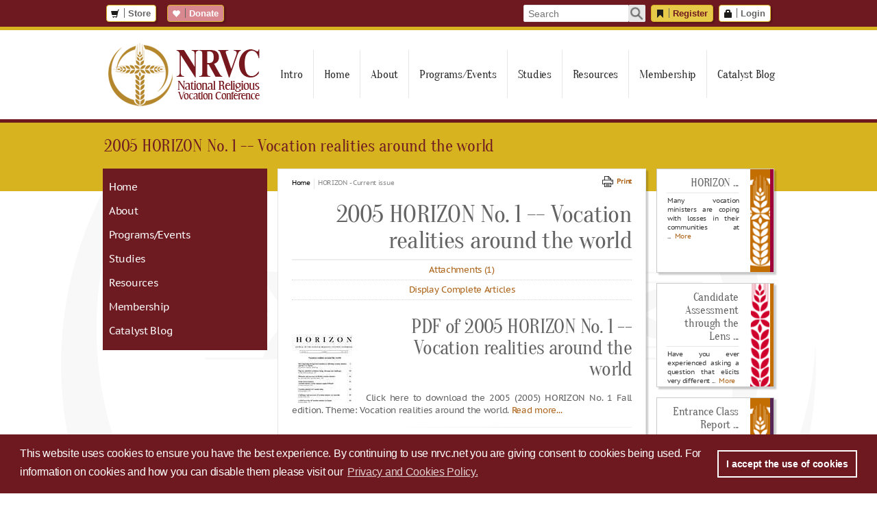

--- FILE ---
content_type: text/html; charset=utf-8
request_url: https://nrvc.net/243/publication/2601-2005-horizon-no-1-vocation-realities-around-the-world
body_size: 33318
content:
<!DOCTYPE HTML PUBLIC "-//W3C//DTD XHTML 1.0 Transitional//EN" "http://www.w3.org/TR/xhtml1/DTD/xhtml1-transitional.dtd">

<!-- ***************** jr Application ***************** -->

<!-- ***************** jr ***************** -->

<html xmlns="http://www.w3.org/1999/xhtml">

  <head>
    <meta http-equiv="Content-Type" content="text/html; charset=UTF-8">
<meta name="viewport" content="width=device-width, initial-scale=1">
<meta name="google-translate-customization" content="d0f091f4278bf415-be7c18ed41a73433-g2cac6150a2fd98a6-11">
<meta name="robots" content="index, follow">
<meta name="description" content="The National Religious Vocation Conference is an organization that serves the needs of Catholic religious vocation directors who seek new members to join their unique and fulfilling way of life.">

<link rel="shortcut icon" href="/assets/site_nrvc/nrvc_favicon.ico">

<title>2005 HORIZON No. 1 -- Vocation realities around the world | NRVC</title>

<link rel="stylesheet" media="all" href="/assets/dashboard/halflings-ebb7c657f31ec2b9ad4d35495041e523.css" />
<link rel="stylesheet" media="all" href="/assets/jquery/jquery-ui-1.10.3/jquery-ui-1.10.3.custom-ce46e1d33caecba5df8f9f4770f7dfa0.css" />
<link rel="stylesheet" media="all" href="/assets/jquery/jquery.dlmenu-bcc76bb71963642bd127096eca144395.css" />
<link rel="stylesheet" media="all" href="/assets/jquery/jquery.fancybox-3.3.5.min-ab445a847bf906f9dbf35eb039d5ee7c.css" />
<link rel="stylesheet" media="all" href="/assets/jquery/jquery.select2.min-f0ae7974593dbea9bd0145af99b80d13.css" />
<link rel="stylesheet" media="all" href="/assets/ckeditor/dm_editor_styles_front_end-310e438f8dd4eb6475766495b8006102.css" />
<link rel="stylesheet" media="all" href="/assets/ip_styles/new_design-d2384285c9e6ccfe66713c65d1d388e7.css?v=0.0.0" />

  <link rel="stylesheet" media="screen" href="/assets/bootstrap/adaptive_subpages-3b0abb3080bab6933899f10e1bb242f1.css" />

<link rel="stylesheet" media="print" href="/assets/ip_styles/print-9033032abaec9281abda6a996e0bce1b.css" />
<link rel="stylesheet" media="screen" href="/assets/ip_styles/search-da305deb948e507633cbfe490a404a01.css" />


<script src="/assets/jquery/jquery-3.5.1.min-a106c4b47560a09bcb33f514d8cf533d.js"></script>
<script src="/assets/jquery/jquery-migrate-3.3.0.min-d4256afac985359aa365b451cc4f1e7f.js"></script>


<script src="/assets/jquery/jquery-ui-v1.10.3-bb4346eaadd7d6169483cb8f395bb2bf.js"></script>
<script src="/assets/jquery/jquery.forms-v3.50.0-2014.02.05-cd2057f511ef2ae4b12c0c08029af431.js"></script>
<script src="/assets/jquery/jquery.fancybox-3.3.5.min-59d0d14830b6da73c106417b90c3566c.js"></script>
<script src="/assets/jquery/dlmenu/modernizr.dlmenu-dc127d3bb7923f67422548fcf9fe922b.js"></script>
<script src="/assets/jquery/dlmenu/jquery.dlmenu-cffe161b16aa21e0eda4f26817cc5802.js"></script>
<script src="/assets/jquery/jquery.sticky-9c1ff1d039768b150fadd8c2c148c7ef.js"></script>
<script src="/assets/jquery/jquery.select2.min-a00891eb6d075a6a17722cbb75d0013f.js"></script>
<script src="/assets/plugins/superfish_menu-34c27ace66a2c07f06fccd8042163b97.js"></script>
<script src="/assets/plugins/cleave.min-674b2ccd830a06218477e2bce3d3f841.js"></script>
<script src="https://unpkg.com/@popperjs/core@2"></script>
<script src="https://unpkg.com/tippy.js@6"></script>
<script src="/assets/ip_functions/ip-jquery-extends-7279d0d3ce9e6c6b7951627db717d630.js"></script>
<script src="/assets/ip_functions/ip-utilities-96c8215362233119f63a19beabee33dc.js"></script>
<script src="/assets/ip_functions/ip-public-utilities-874598eb554df1a568150e169be56f0d.js"></script>
<script src="/assets/ip_functions/ip-toggle-password-input-type-fca40787bda4ba654aecfe20ada79e7f.js"></script>


<script type="text/javascript" src="//script.crazyegg.com/pages/scripts/0077/5697.js" async="async" ></script>

<link rel="stylesheet" type="text/css" href="https://cdn.jsdelivr.net/npm/cookieconsent@3/build/cookieconsent.min.css" />
<script src="https://cdn.jsdelivr.net/npm/cookieconsent@3/build/cookieconsent.min.js"></script>
<script type="text/javascript">
  var cookiesconsent_popup;

  window.addEventListener("load", function(){
    window.cookieconsent.initialise({
      "palette": {
        "popup": {
          "background": "#6e181f",
          "text": "#ffffff"
        },
        "button": {
          "background": "transparent",
          "border": "#ffffff",
          "text": "#ffffff"
        }
      },
      "content": {
        "message": "This website uses cookies to ensure you have the best experience. By continuing to use nrvc.net you are giving consent to cookies being used. For information on cookies and how you can disable them please visit our",
        "dismiss": "I accept the use of cookies",
        "link": "Privacy and Cookies Policy.",
        "href": "/privacy_policies/current"
      }
    }, function (popup) {
      cookiesconsent_popup = popup;
    }, function (err) {
      console.error(err);
    });

    if(!navigator.cookieEnabled){
      $(".js-cookies-disabled-alert").show();
    }
  });
</script>

<div class="js-cookies-disabled-alert ip-sticky-box ip-bottom ip-full-width ip-danger" style="display: none;">
  <div class="ip-content">
    We have detected that cookies are turned off in your browser settings. To ensure you have the best experience, we recommend that you change your settings to permit cookies for this website.
  </div>
  <div class="ip-btn-box">
    <a href="https://www.nap.edu/content/enabling-cookies-in-your-browser" target="_blank" class="ip-sticky-box-btn">Get Help</a>
  </div>
</div>

<script src="https://platform-api.sharethis.com/js/sharethis.js#property=64e8e4e20352c00019d16739&amp;product=inline-share-buttons&amp;source=platform" async="async"></script>

  </head>

  <body>
    <div class="js-loading-overlay ip-loading-overlay"></div>

    <!-- Ajax loading gif -->
    <div class="js-loading-ajax-overlay ip-loading-ajax-overlay">
      <div class="ip-loading-ajax-spinner"></div>
    </div>
    <!-- Ajax loading gif -->

    <div class="ip-top-nav-bar ">
      <div class="container">
        <div class="ip-float-left">
          <a class="btn_gray_design ip-btn-small ip-btn-white ip-btn-icon " href="/store">
            <i class="halflings-icon shopping-cart"></i>Store
</a>
          <div id="languageGoogle" class="ip-google-translate">
            <div id="google_translate_element"></div>
            <script type="text/javascript" src="//translate.google.com/translate_a/element.js?cb=googleTranslateElementInit"></script>
          </div>

          <a class="btn_gray_design ip-btn-small ip-btn-icon ip-donate-btn" href="/donate">
            <i class="halflings-icon white heart"></i><span>Donate</span>
          </a>
          <a class="btn_gray_design ip-btn-small ip-donate-btn ip-donate-btn-mini" href="/donate">
            <i class="halflings-icon white heart"></i>
          </a>
        </div>

        <div class="ip-float-right">
          <div id="search_area" class="ip-search-input-box">
            <input type="text" id="site_search" name="site_search" placeholder="Search" autocomplete="off" class="js-site-search-input">
            <img id="search_img" class="js-site-search-btn" src="/assets/aside/search_icon-5f89c0bb58f432e49e81489b155fb2a6.png" alt="Search icon" />
          </div>

            <a class="btn_gray_design ip-btn-small ip-btn-white ip-btn-primary ip-btn-icon" href="/signup">
              <i class="halflings-icon bookmark"></i>Register
            </a> 
            <a class="btn_gray_design ip-btn-small ip-btn-white ip-btn-icon" href="/member?return_url=/243/publication/2601-2005-horizon-no-1-vocation-realities-around-the-world">
              <i class="halflings-icon lock"></i>Login
            </a>
        </div>

        <div class="clearBoth"></div>
      </div>
    </div>

    <div class="ip-main-menu-section">
  <div class="ip-main-menu-box">
    <div class="ip-main-menu-logo">
      <a href="/home"><img src="/assets/logos/nrvc_logo_244w-4ba87d1bf55555f5c7e206698c1b2bfc.png" alt="Nrvc logo 244w" /></a>
    </div>

    <div class="js-mega-menu ip-main-menu ip-mega-menu">
      
<ul>
  <li><a class="ellipsis-text ip-nochildren" href='/'>Intro</a></li>
  <li><a class="ellipsis-text ip-nochildren" href='/home'>Home</a></li>
  <li><a class="ellipsis-text">About</a>
  <ul>
    <li><a class="ellipsis-text" href='/303/publication/11697-mission-benefactors'>Mission & Benefactors</a>
    <ul>
      <li><a class="ellipsis-text submenu-level-3 ip-nochildren" href='/303/publication/11697/article/24368-vision-mission-and-values'>Vision, mission, and values</a></li>
      <li><a class="ellipsis-text submenu-level-3 ip-nochildren" href='/303/publication/11697/article/30741-directional-statements'>Directional Statements </a></li>
      <li><a class="ellipsis-text submenu-level-3 ip-nochildren" href='/303/publication/11697/article/23151-donate-to-the-nrvc'>Donate to the NRVC</a></li>
      <li><a class="ellipsis-text submenu-level-3 ip-nochildren" href='/303/publication/11697/article/21874-conrad-n-hilton-foundation'>Conrad N. Hilton Foundation  </a></li>
      <li><a class="ellipsis-text submenu-level-3 ip-nochildren" href='/303/publication/11697/article/24730-ghr-foundation-support'>GHR Foundation support</a></li>
    </ul>
    </li>
    <li><a class="ellipsis-text" href='/305/publication/4006-board-staff'>Board & Staff</a>
    <ul>
      <li><a class="ellipsis-text submenu-level-3 ip-nochildren" href='/305/publication/4006/article/14311-nrvc-staff'>NRVC Staff</a></li>
      <li><a class="ellipsis-text submenu-level-3 ip-nochildren" href='/305/publication/4006/article/14343-nrvc-board'>NRVC Board </a></li>
    </ul>
    </li>
    <li><a class="ellipsis-text" href='/304/publication/4012-member-areas-coordinators'>Member Areas & Coordinators</a>
    <ul>
      <li><a class="ellipsis-text submenu-level-3 ip-nochildren" href='/304/publication/4012/article/28564-member-areas-coordinators'>Member Areas & Coordinators</a></li>
    </ul>
    </li>
    <li><a class="ellipsis-text" href='/541/publication/12987-annual-report'>Annual Report</a>
    <ul>
      <li><a class="ellipsis-text submenu-level-3 ip-nochildren" href='/541/publication/12987/article/6335-nrvc-annual-report'>NRVC Annual Report</a></li>
    </ul>
    </li>
    <li><a class="ellipsis-text" href='/533/publication/8494-nrvc-statements'>NRVC Statements</a>
    <ul>
      <li><a class="ellipsis-text submenu-level-3 ip-nochildren" href='/533/publication/8494/article/22273-nrvc-condemns-racism-commits-to-intercultural-competence'>NRVC condemns racism, commits to intercultural competence</a></li>
      <li><a class="ellipsis-text submenu-level-3 ip-nochildren" href='/533/publication/8494/article/17585-statement-on-sexual-abuse'>Statement on Sexual Abuse </a></li>
    </ul>
    </li>
    <li><a class="ellipsis-text ip-nochildren" href='/308/publication/4026-misericordia-scholarship-fund'>Misericordia Scholarship Fund</a></li>
    <li><a class="ellipsis-text" href='/506/publication/8096-terms-conditions'>Terms & Conditions</a>
    <ul>
      <li><a class="ellipsis-text submenu-level-3 ip-nochildren" href='/506/publication/8096/article/17405-privacy-policy-and-cookies'>Privacy Policy and Cookies</a></li>
      <li><a class="ellipsis-text submenu-level-3 ip-nochildren" href='/506/publication/8096/article/17157-nrvc-copyright-permission-request'>NRVC Copyright/Permission Request</a></li>
      <li><a class="ellipsis-text submenu-level-3 ip-nochildren" href='/506/publication/8096/article/17281-terms-of-nrvc-membership-and-events'>Terms of NRVC membership and events</a></li>
    </ul>
    </li>
    <li><a class="ellipsis-text ip-nochildren" href='https://nrvc.net/529/publication/11748-i-am-nrvc'>I am NRVC!</a></li>
  </ul>
  </li>
  <li><a class="ellipsis-text">Programs/Events</a>
  <ul>
    <li><a class="ellipsis-text ip-nochildren" href='/530/publication/12170-calendar'>Calendar</a></li>
    <li><a class="ellipsis-text" href='/274/publication/4171-fall-winter-events'>Fall & winter events</a>
    <ul>
      <li><a class="ellipsis-text submenu-level-3 ip-nochildren" href='/274/publication/4171/article/30215-2025-workshop-information'>2025 Workshop Information</a></li>
      <li><a class="ellipsis-text submenu-level-3 ip-nochildren" href='/274/publication/4171/article/30413-candidate-assessment-through-the-lens-of-interculturality'>Candidate Assessment through the Lens of Interculturality</a></li>
      <li><a class="ellipsis-text submenu-level-3 ip-nochildren" href='/274/publication/4171/article/30385-virtual-orientation-program-for-new-vocation-directors'>Virtual Orientation Program for New Vocation Directors</a></li>
      <li><a class="ellipsis-text submenu-level-3 ip-nochildren" href='/274/publication/4171/article/30520-culture-matters-are-we-listening-with-today-s-discerners-virtual-workshop'>Culture Matters: Are We Listening with Today’s Discerners virtual workshop</a></li>
      <li><a class="ellipsis-text submenu-level-3 ip-nochildren" href='/274/publication/4171/article/30387-virtual-behavioral-assessment-1-workshop'>Virtual Behavioral Assessment 1 workshop</a></li>
      <li><a class="ellipsis-text submenu-level-3 ip-nochildren" href='/274/publication/4171/article/30412-understanding-the-lasting-impact-of-childhood-trauma-on-candidates-for-religious-life'>Understanding the Lasting Impact of Childhood Trauma on Candidates for Religious Life</a></li>
      <li><a class="ellipsis-text submenu-level-3 ip-nochildren" href='/274/publication/4171/article/30398-virtual-ethical-issues-in-candidate-assessment'>Virtual Ethical Issues in Candidate Assessment</a></li>
      <li><a class="ellipsis-text submenu-level-3 ip-nochildren" href='/274/publication/4171/article/18685-national-vocation-awareness-week-nov-2-8-2025'>National Vocation Awareness Week, Nov. 2-8, 2025</a></li>
      <li><a class="ellipsis-text submenu-level-3 ip-nochildren" href='/274/publication/4171/article/30911-2025-ncyc'>2025 NCYC</a></li>
      <li><a class="ellipsis-text submenu-level-3 ip-nochildren" href='/274/publication/4171/article/27429-world-day-for-consecrated-life-february-2'>World Day for Consecrated Life, February 2</a></li>
      <li><a class="ellipsis-text submenu-level-3 ip-nochildren" href='/274/publication/4171/article/30431-2026-convocation'>2026 Convocation</a></li>
    </ul>
    </li>
    <li><a class="ellipsis-text" href='/292/publication/11357-spring-summer-events'>Spring & summer events</a>
    <ul>
      <li><a class="ellipsis-text submenu-level-3 ip-nochildren" href='/292/publication/11357/article/30215-2025-workshop-information'>2025 Workshop Information</a></li>
      <li><a class="ellipsis-text submenu-level-3 ip-nochildren" href='/292/publication/11357/article/30369-2025-orientation-program-for-new-vocation-directors'>2025 Orientation Program for New Vocation Directors</a></li>
      <li><a class="ellipsis-text submenu-level-3 ip-nochildren" href='/292/publication/11357/article/28720-2025-behavioral-assessment-1-workshop'>2025 Behavioral Assessment 1 Workshop</a></li>
      <li><a class="ellipsis-text submenu-level-3 ip-nochildren" href='/292/publication/11357/article/30372-2025-vocation-promotion-for-today-s-discerners'>2025 Vocation Promotion for Today’s Discerners</a></li>
      <li><a class="ellipsis-text submenu-level-3 ip-nochildren" href='/292/publication/11357/article/28903-synod-on-synodality'>Synod on Synodality</a></li>
      <li><a class="ellipsis-text submenu-level-3 ip-nochildren" href='/292/publication/11357/article/18705-catholic-sisters-week'>Catholic Sisters Week </a></li>
      <li><a class="ellipsis-text submenu-level-3 ip-nochildren" href='/292/publication/11357/article/13029-religious-brothers-day'>Religious Brothers Day</a></li>
      <li><a class="ellipsis-text submenu-level-3 ip-nochildren" href='/292/publication/11357/article/30157-2025-talk-it-up-tuesdays'>2025 Talk it up Tuesdays</a></li>
      <li><a class="ellipsis-text submenu-level-3 ip-nochildren" href='/292/publication/11357/article/15674-world-day-of-prayer-for-vocations'>World Day of Prayer for Vocations</a></li>
    </ul>
    </li>
    <li><a class="ellipsis-text">Special events</a>
    <ul>
      <li><a class="ellipsis-text submenu-level-3" href='/326/publication/19179-2024-convocation-sponsors'>2024 Convocation Sponsors</a>
      <ul><div><li></li><li><a class="ip-menu-back js-menu-back btn_gray_design ip-btn-small ip-btn-white ip-btn-icon" href="#"><i class="halflings-icon remove-circle"></i> Close</a></li></div><div>
        <li><a class="ellipsis-text ip-nochildren" href='/326/publication/19179/article/28546-2024-convocation-sponsors'><div><img src='/ckeditor_assets/pictures/6343/2024_convo_logo_496x264_100x100.jpg' alt='2024 Convocation Sponsors ' title='2024_convo_logo_496x264'></div><div>2024 Convocation Sponsors </div><div>Thank you for your generosity!</div></a></li>
      </div></ul>
      </li>
      <li><a class="ellipsis-text submenu-level-3" href='/547/publication/19455-jubilee-year-2025'>Jubilee Year 2025</a>
      <ul><div><li></li><li><a class="ip-menu-back js-menu-back btn_gray_design ip-btn-small ip-btn-white ip-btn-icon" href="#"><i class="halflings-icon remove-circle"></i> Close</a></li></div><div>
        <li><a class="ellipsis-text ip-nochildren" href='/547/publication/19455/article/28830-pope-s-letter-announcing-the-jubilee-year-2025'><div><img src='/ckeditor_assets/pictures/6406/jubilee_year_2025_900x900_100x100.png' alt='Pope's Letter announcing the Jubilee Year 2025' title='jubilee_year_2025_900x900'></div><div>Pope's Letter announcing the Jubilee Year 2025</div><div> 2024, the year preceding the Jubilee event, to be devoted to a great “symphony” of prayer.</div></a></li>
        <li><a class="ellipsis-text ip-nochildren" href='/547/publication/19455/article/30072-spes-non-confundit-bull-of-indiction-of-the-ordinary-jubilee-of-the-year-2025'><div><img src='/ckeditor_assets/pictures/6406/jubilee_year_2025_900x900_100x100.png' alt='Spes non confundit: Bull of Indiction of the Ordinary Jubilee of the Year 2025' title='jubilee_year_2025_900x900'></div><div>Spes non confundit: Bull of Indiction of the Ordinary Jubilee of the Year 2025</div><div></div></a></li>
        <li><a class="ellipsis-text ip-nochildren" href='/547/publication/19455/article/28842-nrvc-jubilee-year-statement'><div><img src='/ckeditor_assets/pictures/6408/nrvc-jubilee-year-2025-logo-500px_100x100.png' alt='NRVC Jubilee Year statement' title='nrvc-jubilee-year-2025-logo-500px'></div><div>NRVC Jubilee Year statement</div><div>Pilgrims of Hope</div></a></li>
        <li><a class="ellipsis-text ip-nochildren" href='/547/publication/19455/article/28852-what-is-a-jubilee'><div><img src='/ckeditor_assets/pictures/6406/jubilee_year_2025_900x900_100x100.png' alt='What is a Jubilee?' title='jubilee_year_2025_900x900'></div><div>What is a Jubilee?</div><div></div></a></li>
        <li><a class="ellipsis-text ip-nochildren" href='/547/publication/19455/article/28849-jubilee-preparation'><div><img src='/ckeditor_assets/pictures/6408/nrvc-jubilee-year-2025-logo-500px_100x100.png' alt='Jubilee preparation' title='nrvc-jubilee-year-2025-logo-500px'></div><div>Jubilee preparation</div><div>Study the Documents of Vatican II | Focus on Prayer</div></a></li>
        <li><a class="ellipsis-text ip-nochildren" href='/547/publication/19455/article/28948-the-jubilee-prayer'><div><img src='/ckeditor_assets/pictures/6406/jubilee_year_2025_900x900_100x100.png' alt='The Jubilee Prayer' title='jubilee_year_2025_900x900'></div><div>The Jubilee Prayer</div><div></div></a></li>
        <li><a class="ellipsis-text ip-nochildren" href='/547/publication/19455/article/30213-nrvc-jubilee-logo-stickers'><div><img src='/ckeditor_assets/pictures/6721/nrvc_jubilee_year_2025_logo_900x900_updated_100x100.jpg' alt='NRVC Jubilee Logo & Stickers' title='nrvc_jubilee_year_2025_logo_900x900_updated'></div><div>NRVC Jubilee Logo & Stickers</div><div>Available for use to promote vocations</div></a></li>
        <li><a class="ellipsis-text ip-nochildren" href='/547/publication/19455/article/28828-jubilee-theme-and-logo'><div><img src='/ckeditor_assets/pictures/6406/jubilee_year_2025_900x900_100x100.png' alt='Jubilee theme and logo' title='jubilee_year_2025_900x900'></div><div>Jubilee theme and logo</div><div></div></a></li>
        <li><a class="ellipsis-text ip-nochildren" href='/547/publication/19455/article/30650-pilgrims-of-hope-jubilee-prayer-for-vocations'><div><img src='/ckeditor_assets/pictures/6815/2025-litany-image-front-and-back_100x100.jpg' alt='Pilgrims of Hope Jubilee Prayer for Vocations ' title='2025-litany-image-front-and-back'></div><div>Pilgrims of Hope Jubilee Prayer for Vocations </div><div>This handout is perfect as a ready to go prayer service!</div></a></li>
        <li><a class="ellipsis-text ip-nochildren" href='/547/publication/19455/article/30218-jubilee-flyer'><div><img src='/ckeditor_assets/pictures/6721/nrvc_jubilee_year_2025_logo_900x900_updated_100x100.jpg' alt='Jubilee Flyer' title='nrvc_jubilee_year_2025_logo_900x900_updated'></div><div>Jubilee Flyer</div><div>Post in parishes</div></a></li>
        <li><a class="ellipsis-text ip-nochildren" href='/547/publication/19455/article/28845-the-jubilee-spirit'><div><img src='/ckeditor_assets/pictures/6408/nrvc-jubilee-year-2025-logo-500px_100x100.png' alt='The Jubilee Spirit ' title='nrvc-jubilee-year-2025-logo-500px'></div><div>The Jubilee Spirit </div><div>Areas of focus for the Jubilee and related articles from HORIZON, VISION, and other sources</div></a></li>
        <li><a class="ellipsis-text ip-nochildren" href='/547/publication/19455/article/28836-the-jubilee-hymn'><div><img src='/ckeditor_assets/pictures/6406/jubilee_year_2025_900x900_100x100.png' alt='The Jubilee Hymn' title='jubilee_year_2025_900x900'></div><div>The Jubilee Hymn</div><div>Pilgrims of Hope</div></a></li>
        <li><a class="ellipsis-text ip-nochildren" href='/547/publication/19455/article/30515-songs-for-jubilee-2025'><div><img src='/ckeditor_assets/pictures/6721/nrvc_jubilee_year_2025_logo_900x900_updated_100x100.jpg' alt='Songs for Jubilee 2025' title='nrvc_jubilee_year_2025_logo_900x900_updated'></div><div>Songs for Jubilee 2025</div><div>Our partners at OCP have great resources!</div></a></li>
        <li><a class="ellipsis-text ip-nochildren" href='/547/publication/19455/article/28853-jubilee-year-of-consecrated-life-oct-8-9-2025'><div><img src='/ckeditor_assets/pictures/6406/jubilee_year_2025_900x900_100x100.png' alt='Jubilee Year of Consecrated Life, Oct. 8-9, 2025' title='jubilee_year_2025_900x900'></div><div>Jubilee Year of Consecrated Life, Oct. 8-9, 2025</div><div>Pilgrims of hope, on the way of peace</div></a></li>
      </div></ul>
      </li>
      <li><a class="ellipsis-text submenu-level-3" href='/240/publication/647-moving-forward-in-hope-gatherings'>Moving Forward in Hope Gatherings</a>
      <ul><div><li></li><li><a class="ip-menu-back js-menu-back btn_gray_design ip-btn-small ip-btn-white ip-btn-icon" href="#"><i class="halflings-icon remove-circle"></i> Close</a></li></div><div>
        <li><a class="ellipsis-text ip-nochildren" href='/240/publication/647/article/11410-today-s-catholic-sisters'><div><img src='/ckeditor_assets/pictures/3345/original_todayscatholicsisters_execsum_thumbnail_100x100.jpg' alt='Today's Catholic Sisters' title='original_todayscatholicsisters_execsum_thumbnail'></div><div>Today's Catholic Sisters</div><div>Today’s Catholic Sisters Gatherings Executive Summary</div></a></li>
        <li><a class="ellipsis-text ip-nochildren" href='/240/publication/647/article/791-women-moving-forward-in-hope'><div><img src='/ckeditor_assets/pictures/101/wrmovingforward_finalreport_thumb_thumb_100x100.png' alt='Women Moving Forward in Hope' title='wrmovingforward_finalreport_thumb_thumb'></div><div>Women Moving Forward in Hope</div><div>Final Report</div></a></li>
        <li><a class="ellipsis-text ip-nochildren" href='/240/publication/647/article/1146-men-religious-moving-forward-in-hope'><div><img src='/ckeditor_assets/pictures/420/original_fr-lemoncelli-talks-w-participants-mrmfh-jan2014_thumbnail_100x100.png' alt='Men Religious Moving Forward in Hope' title='original_fr-lemoncelli-talks-w-participants-mrmfh-jan2014_thumbnail'></div><div>Men Religious Moving Forward in Hope</div><div>Final Report</div></a></li>
        <li><a class="ellipsis-text ip-nochildren" href='/240/publication/647/article/602-mfih-keys-to-the-future'><div><img src='/ckeditor_assets/pictures/265/car-logothumb_thumbnail_100x100.jpg' alt='MFIH: Keys to the Future' title='car-logothumb_thumbnail'></div><div>MFIH: Keys to the Future</div><div>Keys to the Future -- A Great Success!</div></a></li>
        <li><a class="ellipsis-text ip-nochildren" href='/240/publication/647/article/1499-2010-symposium-overview'><div><img src='/assets/default_not_found_imgs/default_image_100x100.png' alt='2010 Symposium overview' title='DefaultImg_2010 Symposium overview'></div><div>2010 Symposium overview</div><div></div></a></li>
        <li><a class="ellipsis-text ip-nochildren" href='/240/publication/647/article/1509-2010-symposium-talks'><div><img src='/ckeditor_assets/pictures/263/speakers_medium-3_thumbnail_100x100.jpg' alt='2010 Symposium talks' title='speakers_medium-3_thumbnail'></div><div>2010 Symposium talks</div><div></div></a></li>
        <li><a class="ellipsis-text ip-nochildren" href='/240/publication/647/article/1528-2010-symposium-participants'><div><img src='/ckeditor_assets/pictures/3/nrvc-logo-thumbnail-carmine-white-100x100_100x100.png' alt='2010 Symposium participants' title='nrvc-logo-thumbnail-carmine-white-100x100'></div><div>2010 Symposium participants</div><div></div></a></li>
        <li><a class="ellipsis-text ip-nochildren" href='/240/publication/647/article/1530-2010-symposium-photos'><div><img src='/assets/default_not_found_imgs/not_found_image_100x100.png' alt='2010 Symposium photos' title='srjoanscanlon_medium_1_thumbnail'></div><div>2010 Symposium photos</div><div></div></a></li>
      </div></ul>
      </li>
      <li><a class="ellipsis-text submenu-level-3" href='/510/publication/9539-roots-of-racism'>Roots of racism</a>
      <ul><div><li></li><li><a class="ip-menu-back js-menu-back btn_gray_design ip-btn-small ip-btn-white ip-btn-icon" href="#"><i class="halflings-icon remove-circle"></i> Close</a></li></div><div>
        <li><a class="ellipsis-text ip-nochildren" href='/510/publication/9539/article/18683-the-roots-of-racism-workshop-feb-18-21-2018'><div><img src='/assets/default_not_found_imgs/default_image_100x100.png' alt='The Roots of Racism workshop, Feb. 18-21, 2018' title='DefaultImg_The Roots of Racism workshop, Feb. 18-21, 2018'></div><div>The Roots of Racism workshop, Feb. 18-21, 2018</div><div>Implications for Candidate Assessment and Integration into Vowed Communal Life</div></a></li>
      </div></ul>
      </li>
      <li><a class="ellipsis-text submenu-level-3" href='/279/publication/1180-ncyc-national-catholic-youth-conference'>NCYC - National Catholic Youth Conference </a>
      <ul><div><li></li><li><a class="ip-menu-back js-menu-back btn_gray_design ip-btn-small ip-btn-white ip-btn-icon" href="#"><i class="halflings-icon remove-circle"></i> Close</a></li></div><div>
        <li><a class="ellipsis-text ip-nochildren" href='/279/publication/1180/article/8246-about-the-nrvc-collaboration-with-nfcym'><div><img src='/ckeditor_assets/pictures/5725/nfcym-2021_100x100.png' alt='About the NRVC Collaboration with NFCYM' title='nfcym-2021'></div><div>About the NRVC Collaboration with NFCYM</div><div></div></a></li>
        <li><a class="ellipsis-text ip-nochildren" href='/279/publication/1180/article/30911-2025-ncyc'><div><img src='/ckeditor_assets/pictures/6887/group_100x100.jpg' alt='2025 NCYC' title='group'></div><div>2025 NCYC</div><div>November 20-22, 2025</div></a></li>
        <li><a class="ellipsis-text ip-nochildren" href='/279/publication/1180/article/28015-2023-ncyc'><div><img src='/ckeditor_assets/pictures/6269/promo-kit-post-1_100x100.jpg' alt='2023 NCYC' title='promo-kit-post-1'></div><div>2023 NCYC</div><div>November 16-18, 2023</div></a></li>
        <li><a class="ellipsis-text ip-nochildren" href='/279/publication/1180/article/24596-2021-ncyc'><div><img src='/assets/default_not_found_imgs/not_found_image_100x100.png' alt='2021 NCYC ' title='ncyc-logo_resized'></div><div>2021 NCYC </div><div>November 18-20, 2021 </div></a></li>
        <li><a class="ellipsis-text ip-nochildren" href='/279/publication/1180/article/19009-2019-ncyc'><div><img src='/ckeditor_assets/pictures/4863/primary_jpg_100x100.jpg' alt='2019 NCYC' title='primary_jpg'></div><div>2019 NCYC</div><div>November 21-23, 2019</div></a></li>
        <li><a class="ellipsis-text ip-nochildren" href='/279/publication/1180/article/15447-2017-ncyc'><div><img src='/ckeditor_assets/pictures/4144/ncyc_100x100.jpg' alt='2017 NCYC' title='ncyc'></div><div>2017 NCYC</div><div></div></a></li>
        <li><a class="ellipsis-text ip-nochildren" href='/279/publication/1180/article/1356-2015-ncyc'><div><img src='/ckeditor_assets/pictures/154/ncyc2_thumb_thumbnail_100x100.png' alt='2015 NCYC ' title='ncyc2_thumb_thumbnail'></div><div>2015 NCYC </div><div></div></a></li>
        <li><a class="ellipsis-text ip-nochildren" href='/279/publication/1180/article/1218-2013-ncyc'><div><img src='/ckeditor_assets/pictures/51/at-ncycthumb_thumbnail_100x100.png' alt='2013 NCYC ' title='at-ncycthumb_thumbnail'></div><div>2013 NCYC </div><div></div></a></li>
      </div></ul>
      </li>
      <li><a class="ellipsis-text submenu-level-3" href='/338/publication/6258-vocation-ambassadors'>Vocation Ambassadors</a>
      <ul><div><li></li><li><a class="ip-menu-back js-menu-back btn_gray_design ip-btn-small ip-btn-white ip-btn-icon" href="#"><i class="halflings-icon remove-circle"></i> Close</a></li></div><div>
        <li><a class="ellipsis-text ip-nochildren" href='/338/publication/6258/article/15056-27-vocation-ambassadors-complete-training-in-2017'><div><img src='/ckeditor_assets/pictures/4133/fvmjuly2017-vocation-ambassadors-490px_100x100.jpg' alt='27 Vocation Ambassadors complete training in 2017' title='fvmjuly2017-vocation-ambassadors-490px'></div><div>27 Vocation Ambassadors complete training in 2017</div><div>Ready to spread good news of vocations</div></a></li>
        <li><a class="ellipsis-text ip-nochildren" href='/338/publication/6258/article/15054-2017-vocation-ambassadors-update'><div><img src='/ckeditor_assets/pictures/4112/vocation-ambassador-team-2016_100x100.jpg' alt='2017 Vocation Ambassadors Update' title='vocation-ambassador-team-2016'></div><div>2017 Vocation Ambassadors Update</div><div></div></a></li>
        <li><a class="ellipsis-text ip-nochildren" href='/338/publication/6258/article/13360-2017-vocation-ambassadors-program-june-9-12-2017'><div><img src='/ckeditor_assets/pictures/3859/original_2017-01-15_16_35_06-2016_vocation_ambassador_program_-_youtube_thumbnail_100x100.jpg' alt='2017 Vocation Ambassadors Program, June 9-12, 2017' title='original_2017-01-15_16_35_06-2016_vocation_ambassador_program_-_youtube_thumbnail'></div><div>2017 Vocation Ambassadors Program, June 9-12, 2017</div><div></div></a></li>
        <li><a class="ellipsis-text ip-nochildren" href='/338/publication/6258/article/15057-2017-vocation-ambassadors-seeks-applications'><div><img src='/ckeditor_assets/pictures/3982/original_fvm-3-2017-voc-ambassadors2016_thumbnail_100x100.jpg' alt='2017 Vocation Ambassadors seeks applications' title='original_fvm-3-2017-voc-ambassadors2016_thumbnail'></div><div>2017 Vocation Ambassadors seeks applications</div><div>March 25, 2017 deadline</div></a></li>
        <li><a class="ellipsis-text ip-nochildren" href='/338/publication/6258/article/15061-2017-vocation-ambassadors-program-in-june'><div><img src='/ckeditor_assets/pictures/3883/original_fvm-feb2017--vaparticipants2016_thumbnail_100x100.jpg' alt='2017 Vocation Ambassadors Program in June ' title='original_fvm-feb2017--vaparticipants2016_thumbnail'></div><div>2017 Vocation Ambassadors Program in June </div><div>Apply by March 25</div></a></li>
        <li><a class="ellipsis-text ip-nochildren" href='/338/publication/6258/article/15063-2016-vocation-ambassadors-attract-attention'><div><img src='/ckeditor_assets/pictures/3593/original_collect-the-deck_thumbnail_100x100.jpg' alt='2016 Vocation ambassadors attract attention' title='original_collect-the-deck_thumbnail'></div><div>2016 Vocation ambassadors attract attention</div><div>Game launched; story published</div></a></li>
        <li><a class="ellipsis-text ip-nochildren" href='/338/publication/6258/article/10065-2016-vocation-ambassadors-program-june-10-13-2016'><div><img src='/ckeditor_assets/pictures/2584/vocation-ambassador-team_thumbnail_100x100.jpg' alt='2016 Vocation Ambassadors Program, June 10-13, 2016' title='vocation-ambassador-team_thumbnail'></div><div>2016 Vocation Ambassadors Program, June 10-13, 2016</div><div> </div></a></li>
      </div></ul>
      </li>
      <li><a class="ellipsis-text submenu-level-3" href='/323/publication/4414-world-youth-day'>World Youth Day</a>
      <ul><div><li></li><li><a class="ip-menu-back js-menu-back btn_gray_design ip-btn-small ip-btn-white ip-btn-icon" href="#"><i class="halflings-icon remove-circle"></i> Close</a></li></div><div>
        <li><a class="ellipsis-text ip-nochildren" href='/323/publication/4414/article/27546-2023-world-youth-day-portugal-august-1-6-2023'><div><img src='/ckeditor_assets/pictures/5738/world-youth-day_100x100.jpg' alt='2023 World Youth Day, Portugal August 1-6, 2023   ' title='world-youth-day'></div><div>2023 World Youth Day, Portugal August 1-6, 2023   </div><div></div></a></li>
        <li><a class="ellipsis-text ip-nochildren" href='/323/publication/4414/article/18461-2019-world-youth-day-nrvc-in-panama'><div><img src='/ckeditor_assets/pictures/4737/2019wydpanamalogo_100x100.jpg' alt='2019 World Youth Day - NRVC in Panama' title='2019wydpanamalogo'></div><div>2019 World Youth Day - NRVC in Panama</div><div>VISION Vocation Network booths (23-24-25)</div></a></li>
        <li><a class="ellipsis-text ip-nochildren" href='/323/publication/4414/article/10924-2016-join-us-for-world-youth-day'><div><img src='/ckeditor_assets/pictures/3159/wyd-logo-wo-words_thumbnail_100x100.jpg' alt='2016 - Join us for World Youth Day' title='wyd-logo-wo-words_thumbnail'></div><div>2016 - Join us for World Youth Day</div><div>July 25-31 2016, Krakow, Poland</div></a></li>
      </div></ul>
      </li>
      <li><a class="ellipsis-text submenu-level-3" href='/321/publication/2957-year-of-consecrated-life'>Year of Consecrated Life</a>
      <ul><div><li></li><li><a class="ip-menu-back js-menu-back btn_gray_design ip-btn-small ip-btn-white ip-btn-icon" href="#"><i class="halflings-icon remove-circle"></i> Close</a></li></div><div>
        <li><a class="ellipsis-text ip-nochildren" href='/321/publication/2957/article/1645-pope-announces-2015-dedicated-to-consecrated-life'><div><img src='/ckeditor_assets/pictures/38/recentvoc_thumb_100x100.png' alt='Pope announces 2015 dedicated to consecrated life' title='recentvoc_thumb'></div><div>Pope announces 2015 dedicated to consecrated life</div><div></div></a></li>
        <li><a class="ellipsis-text ip-nochildren" href='/321/publication/2957/article/7050-pope-francis-vocation-prayer-cards'><div><img src='/assets/default_not_found_imgs/default_image_100x100.png' alt='Pope Francis Vocation Prayer Cards' title='DefaultImg_Pope Francis Vocation Prayer Cards'></div><div>Pope Francis Vocation Prayer Cards</div><div>Complimentary Download</div></a></li>
        <li><a class="ellipsis-text ip-nochildren" href='/321/publication/2957/article/4924-year-of-consecrated-life-parish-packet-and-other-resources'><div><img src='/ckeditor_assets/pictures/1388/v15_cover_thumb_thumbnail_100x100.jpg' alt='Year of Consecrated Life Parish Packet and other resources' title='v15_cover_thumb_thumbnail'></div><div>Year of Consecrated Life Parish Packet and other resources</div><div></div></a></li>
        <li><a class="ellipsis-text ip-nochildren" href='/321/publication/2957/article/7275-pope-francis-apostolic-letter'><div><img src='/ckeditor_assets/pictures/2013/index_thumbnail_100x100.jpg' alt='Pope Francis' Apostolic Letter ' title='index_thumbnail'></div><div>Pope Francis' Apostolic Letter </div><div>To All Consecrated People on the Occasion of the Year of Consecrated Life</div></a></li>
        <li><a class="ellipsis-text ip-nochildren" href='/321/publication/2957/article/5429-rejoice'><div><img src='/ckeditor_assets/pictures/1521/2014-09-17-18_17_24-rejoice-a-letter-to-consecrated-men-and-women-2-february-2014_thumbnail_100x100.png' alt='Rejoice!' title='2014-09-17-18_17_24-rejoice-a-letter-to-consecrated-men-and-women-2-february-2014_thumbnail'></div><div>Rejoice!</div><div>A letter to consecrated men and women</div></a></li>
        <li><a class="ellipsis-text ip-nochildren" href='/321/publication/2957/article/4925-year-of-consecrated-life-logo'><div><img src='/ckeditor_assets/pictures/1385/ycl_thumb_thumbnail_100x100.jpg' alt='Year of Consecrated Life Logo' title='ycl_thumb_thumbnail'></div><div>Year of Consecrated Life Logo</div><div>In English, Spanish, French, and Italian</div></a></li>
        <li><a class="ellipsis-text ip-nochildren" href='/321/publication/2957/article/7285-for-pastors'><div><img src='/ckeditor_assets/pictures/3/nrvc-logo-thumbnail-carmine-white-100x100_100x100.png' alt='For pastors' title='nrvc-logo-thumbnail-carmine-white-100x100'></div><div>For pastors</div><div> Sample homilies on theme of religious life</div></a></li>
        <li><a class="ellipsis-text ip-nochildren" href='/321/publication/2957/article/4934-year-of-consecrated-life-plans-and-schedule'><div><img src='/ckeditor_assets/pictures/1385/ycl_thumb_thumbnail_100x100.jpg' alt='Year of Consecrated Life plans and schedule' title='ycl_thumb_thumbnail'></div><div>Year of Consecrated Life plans and schedule</div><div></div></a></li>
        <li><a class="ellipsis-text ip-nochildren" href='/321/publication/2957/article/5216-song-wake-the-world-with-dawning-joy'><div><img src='/ckeditor_assets/pictures/1483/wake_the_world_thumb_thumbnail_100x100.jpg' alt='SONG: Wake the world with dawning joy' title='wake_the_world_thumb_thumbnail'></div><div>SONG: Wake the world with dawning joy</div><div></div></a></li>
        <li><a class="ellipsis-text ip-nochildren" href='/321/publication/2957/article/8060-day-of-prayer-with-religious'><div><img src='/ckeditor_assets/pictures/2351/christians_pray_rosary_thumbnail_100x100.jpg' alt='Day of Prayer with Religious' title='christians_pray_rosary_thumbnail'></div><div>Day of Prayer with Religious</div><div>Year of Consecrated Life Event</div></a></li>
      </div></ul>
      </li>
    </ul>
    </li>
  </ul>
  </li>
  <li><a class="ellipsis-text">Studies</a>
  <ul>
    <li><a class="ellipsis-text" href='/334/publication/4570-studies-reports'>Studies & reports</a>
    <ul>
      <li><a class="ellipsis-text submenu-level-3 ip-nochildren" href='/334/publication/4570/article/23616-links-to-research-reports'>Links to research & reports </a></li>
    </ul>
    </li>
    <li><a class="ellipsis-text" href='/509/publication/9180-2020-study-on-recent-vocations-to-religious-life'>2020 Study on Recent Vocations to Religious Life </a>
    <ul>
      <li><a class="ellipsis-text submenu-level-3 ip-nochildren" href='/509/publication/9180/article/21258-2020-study-overview-and-links-to-study-resources'>2020 Study Overview and Links to Study resources</a></li>
      <li><a class="ellipsis-text submenu-level-3 ip-nochildren" href='/509/publication/9180/article/21259-executive-summary-and-major-findings'>Executive summary and major findings</a></li>
      <li><a class="ellipsis-text submenu-level-3 ip-nochildren" href='/509/publication/9180/article/21313-booklet-religious-life-today'>Booklet: Religious Life Today</a></li>
      <li><a class="ellipsis-text submenu-level-3 ip-nochildren" href='/509/publication/9180/article/25394-storymap-religious-life-today'>Storymap: Religious Life Today </a></li>
      <li><a class="ellipsis-text submenu-level-3 ip-nochildren" href='/509/publication/9180/article/28119-storymap-bold-and-faithful-meet-today-s-religious'>Storymap: Bold and Faithful: Meet today's religious</a></li>
      <li><a class="ellipsis-text submenu-level-3 ip-nochildren" href='/509/publication/9180/article/22293-role-of-religious-leadership-handout'>Role of Religious Leadership handout</a></li>
      <li><a class="ellipsis-text submenu-level-3 ip-nochildren" href='/509/publication/9180/article/24450-webinars-on-religious-life-today-learn-it-love-it-live-it'>Webinars on Religious Life Today: Learn it! Love it! Live it! </a></li>
      <li><a class="ellipsis-text submenu-level-3 ip-nochildren" href='/509/publication/9180/article/26229-abundant-hope-handout'>Abundant Hope Handout</a></li>
      <li><a class="ellipsis-text submenu-level-3 ip-nochildren" href='/509/publication/9180/article/26535-responsibilties-of-community-members-for-vocation-ministry'>Responsibilties of Community Members for Vocation Ministry</a></li>
    </ul>
    </li>
    <li><a class="ellipsis-text" href='/520/publication/11505-nrvc-studies-executive-summaries'>NRVC Studies Executive Summaries</a>
    <ul>
      <li><a class="ellipsis-text submenu-level-3 ip-nochildren" href='/520/publication/11505/article/21259-executive-summary-and-major-findings'>Executive summary and major findings</a></li>
      <li><a class="ellipsis-text submenu-level-3 ip-nochildren" href='/520/publication/11505/article/8852-2015-executive-summary-study-on-the-role-of-the-family-in-nurturing-vocations'>2015 Executive Summary Study on the Role of the Family in Nurturing Vocations</a></li>
      <li><a class="ellipsis-text submenu-level-3 ip-nochildren" href='/520/publication/11505/article/5574-2014-executive-summary-and-compendium-video-for-the-study-on-incorporating-cultural-diversity'>2014 Executive Summary and compendium video for the Study on Incorporating Cultural Diversity</a></li>
      <li><a class="ellipsis-text submenu-level-3 ip-nochildren" href='/520/publication/11505/article/594-2012-study-on-education-debt-and-vocations-executive-summary'>2012 Study on Education Debt and Vocations Executive Summary</a></li>
      <li><a class="ellipsis-text submenu-level-3 ip-nochildren" href='/520/publication/11505/article/1022-2009-study-on-recent-vocations-executive-summary-english'>2009 Study on Recent Vocations Executive Summary—English</a></li>
      <li><a class="ellipsis-text submenu-level-3 ip-nochildren" href='/520/publication/11505/article/1680-2009-vocaciones-recientes-para-la-vida-religiosa-resumen-ejecutivo-spanish'>2009 Vocaciones Recientes para la Vida Religiosa Resumen Ejecutivo—Spanish</a></li>
    </ul>
    </li>
    <li><a class="ellipsis-text">Study Archives</a>
    <ul>
      <li><a class="ellipsis-text submenu-level-3" href='/540/publication/15268-2020-study-on-recent-vocations-archives'>2020 Study on Recent Vocations Archives</a>
      <ul><div><li></li><li><a class="ip-menu-back js-menu-back btn_gray_design ip-btn-small ip-btn-white ip-btn-icon" href="#"><i class="halflings-icon remove-circle"></i> Close</a></li></div><div>
        <li><a class="ellipsis-text ip-nochildren" href='/540/publication/15268/article/22999-handout-fifty-fun-facts'><div><img src='/ckeditor_assets/pictures/5475/2020_study_fun_facts_image_100x100.jpg' alt='Handout: Fifty Fun Facts' title='2020_study_fun_facts_image'></div><div>Handout: Fifty Fun Facts</div><div></div></a></li>
        <li><a class="ellipsis-text ip-nochildren" href='/540/publication/15268/article/18301-ghr-foundation-awards-nrvc-grant-for-follow-up-vocation-study'><div><img src='/ckeditor_assets/pictures/4717/nrvcstudiesresearch_100x100.jpg' alt='GHR Foundation awards NRVC grant for follow-up vocation study' title='nrvcstudiesresearch'></div><div>GHR Foundation awards NRVC grant for follow-up vocation study</div><div>New Study on Recent Vocations to Religious Life to be published in Spring 2020</div></a></li>
        <li><a class="ellipsis-text ip-nochildren" href='/540/publication/15268/article/21271-sampling-of-newer-entrants-to-religious-life-women'><div><img src='/ckeditor_assets/pictures/5172/2020_study_890x395_carousel_carousel_100x100.png' alt='Sampling of newer entrants to religious life: Women' title='2020_study_890x395_carousel_carousel'></div><div>Sampling of newer entrants to religious life: Women</div><div></div></a></li>
        <li><a class="ellipsis-text ip-nochildren" href='/540/publication/15268/article/21358-sampling-of-newer-entrants-to-religious-life-men'><div><img src='/ckeditor_assets/pictures/5173/2020_vocationstudy_masthead_890x395_carousel_100x100.png' alt='Sampling of newer entrants to religious life: Men' title='2020_vocationstudy_masthead_890x395_carousel'></div><div>Sampling of newer entrants to religious life: Men</div><div></div></a></li>
        <li><a class="ellipsis-text ip-nochildren" href='/540/publication/15268/article/21265-press-release-2020-study-on-u-s-catholic-religious-vocations-reveals-steady-entrance-since-2003'><div><img src='/ckeditor_assets/pictures/5172/2020_study_890x395_carousel_carousel_100x100.png' alt='Press Release: 2020 Study on U.S. Catholic Religious Vocations reveals steady entrance since 2003' title='2020_study_890x395_carousel_carousel'></div><div>Press Release: 2020 Study on U.S. Catholic Religious Vocations reveals steady entrance since 2003</div><div></div></a></li>
        <li><a class="ellipsis-text ip-nochildren" href='/540/publication/15268/article/18733-nrvc-collaborators-show-support-for-2020-study'><div><img src='/ckeditor_assets/pictures/4717/nrvcstudiesresearch_100x100.jpg' alt='NRVC collaborators show support for 2020 study' title='nrvcstudiesresearch'></div><div>NRVC collaborators show support for 2020 study</div><div>Representatives gathered at a convening in Buffalo prior to the start of the NRVC Convocation</div></a></li>
        <li><a class="ellipsis-text ip-nochildren" href='/540/publication/15268/article/24451-webinar-1-fundamentals-from-call-to-charism-to-community-living'><div><img src='/ckeditor_assets/pictures/5702/nrvc_webinar_icon_600x600_100x100.png' alt='Webinar 1 | Fundamentals from call to charism to community living' title='nrvc_webinar_icon_600x600'></div><div>Webinar 1 | Fundamentals from call to charism to community living</div><div>Sept. 30, 2021 | 8 p.m. Eastern</div></a></li>
        <li><a class="ellipsis-text ip-nochildren" href='/540/publication/15268/article/24605-webinar-2-using-all-avenues-to-support-vocation-ministry'><div><img src='/ckeditor_assets/pictures/5702/nrvc_webinar_icon_600x600_100x100.png' alt='Webinar 2 | Using all avenues to support vocation ministry ' title='nrvc_webinar_icon_600x600'></div><div>Webinar 2 | Using all avenues to support vocation ministry </div><div>Nov. 17, 2021 | 7 p.m. Central</div></a></li>
        <li><a class="ellipsis-text ip-nochildren" href='/540/publication/15268/article/24915-webinar-3-creating-a-collaborative-environment'><div><img src='/ckeditor_assets/pictures/5702/nrvc_webinar_icon_600x600_100x100.png' alt='Webinar 3 | Creating a collaborative environment' title='nrvc_webinar_icon_600x600'></div><div>Webinar 3 | Creating a collaborative environment</div><div>Jan. 13, 2022 | 7 p.m. Central</div></a></li>
        <li><a class="ellipsis-text ip-nochildren" href='/540/publication/15268/article/25121-webinar-4-wellsprings-of-support-for-vocations'><div><img src='/ckeditor_assets/pictures/5802/logo-for-web-news-550x364-copy_100x100.jpg' alt='Webinar 4 | Wellsprings of support for vocations' title='logo-for-web-news-550x364-copy'></div><div>Webinar 4 | Wellsprings of support for vocations</div><div>March 3, 2022 |  7 p.m. Central</div></a></li>
        <li><a class="ellipsis-text ip-nochildren" href='/540/publication/15268/article/25427-webinar-5-addressing-parental-concerns-wisdom-and-advice'><div><img src='/ckeditor_assets/pictures/5802/logo-for-web-news-550x364-copy_100x100.jpg' alt='Webinar 5   Addressing parental concerns: wisdom and advice ' title='logo-for-web-news-550x364-copy'></div><div>Webinar 5   Addressing parental concerns: wisdom and advice </div><div>April 21, 2022 | 7 p.m. Central</div></a></li>
        <li><a class="ellipsis-text ip-nochildren" href='/540/publication/15268/article/25780-webinar-6-call-to-religious-life-newer-entrants-stories'><div><img src='/ckeditor_assets/pictures/5802/logo-for-web-news-550x364-copy_100x100.jpg' alt='Webinar 6 Call to Religious Life: Newer Entrants' Stories' title='logo-for-web-news-550x364-copy'></div><div>Webinar 6 Call to Religious Life: Newer Entrants' Stories</div><div>June 2, 2022 | 7 p.m. Central</div></a></li>
      </div></ul>
      </li>
      <li><a class="ellipsis-text submenu-level-3" href='/526/publication/3602-2015-study-on-vocations-and-the-role-of-family'>2015 Study on Vocations and the Role of Family</a>
      <ul><div><li></li><li><a class="ip-menu-back js-menu-back btn_gray_design ip-btn-small ip-btn-white ip-btn-icon" href="#"><i class="halflings-icon remove-circle"></i> Close</a></li></div><div>
        <li><a class="ellipsis-text ip-nochildren" href='/526/publication/3602/article/7437-2015-study-on-vocations-and-the-role-of-the-family-overview'><div><img src='/ckeditor_assets/pictures/4717/nrvcstudiesresearch_100x100.jpg' alt='2015 Study on Vocations and the Role of the Family overview' title='nrvcstudiesresearch'></div><div>2015 Study on Vocations and the Role of the Family overview</div><div>NRVC/CARA Study</div></a></li>
        <li><a class="ellipsis-text ip-nochildren" href='/526/publication/3602/article/8852-2015-executive-summary-study-on-the-role-of-the-family-in-nurturing-vocations'><div><img src='/ckeditor_assets/pictures/4717/nrvcstudiesresearch_100x100.jpg' alt='2015 Executive Summary Study on the Role of the Family in Nurturing Vocations' title='nrvcstudiesresearch'></div><div>2015 Executive Summary Study on the Role of the Family in Nurturing Vocations</div><div>2015 NRVC/CARA study on the Role of the Family in Nurturing Vocations</div></a></li>
        <li><a class="ellipsis-text ip-nochildren" href='/526/publication/3602/article/8877-handout-of-2015-family-influence-study'><div><img src='/ckeditor_assets/pictures/2569/familystudyimage_thumbnail_100x100.jpg' alt='Handout of 2015 family influence study' title='familystudyimage_thumbnail'></div><div>Handout of 2015 family influence study</div><div>Major findings and tips for families</div></a></li>
        <li><a class="ellipsis-text ip-nochildren" href='/526/publication/3602/article/8853-complete-study-on-the-role-of-the-family-in-nurturing-vocations-view-or-download'><div><img src='/ckeditor_assets/pictures/2569/familystudyimage_thumbnail_100x100.jpg' alt='Complete study on the Role of the Family in Nurturing Vocations - view or download' title='familystudyimage_thumbnail'></div><div>Complete study on the Role of the Family in Nurturing Vocations - view or download</div><div></div></a></li>
        <li><a class="ellipsis-text ip-nochildren" href='/526/publication/3602/article/8851-press-release-family-study-finds-key-influences-to-catholic-vocations'><div><img src='/ckeditor_assets/pictures/2576/original_familystudyimage_thumbnail_100x100.jpg' alt='Press release: Family study finds key influences to Catholic vocations' title='original_familystudyimage_thumbnail'></div><div>Press release: Family study finds key influences to Catholic vocations</div><div>Strong Catholic foundation, active faith life, openness to vocations</div></a></li>
        <li><a class="ellipsis-text ip-nochildren" href='/526/publication/3602/article/12897-video-the-role-of-the-family-in-nurturing-vocations'><div><img src='/ckeditor_assets/pictures/3749/familyinfluencestudyvideo_thumbnail_100x100.jpg' alt='Video: The Role of the Family in Nurturing Vocations' title='familyinfluencestudyvideo_thumbnail'></div><div>Video: The Role of the Family in Nurturing Vocations</div><div>Five things your family can do</div></a></li>
      </div></ul>
      </li>
      <li><a class="ellipsis-text submenu-level-3" href='/527/publication/2978-2014-incorporating-cultural-diversity-study'>2014 Incorporating Cultural Diversity Study</a>
      <ul><div><li></li><li><a class="ip-menu-back js-menu-back btn_gray_design ip-btn-small ip-btn-white ip-btn-icon" href="#"><i class="halflings-icon remove-circle"></i> Close</a></li></div><div>
        <li><a class="ellipsis-text ip-nochildren" href='/527/publication/2978/article/5574-2014-executive-summary-and-compendium-video-for-the-study-on-incorporating-cultural-diversity'><div><img src='/ckeditor_assets/pictures/4717/nrvcstudiesresearch_100x100.jpg' alt='2014 Executive Summary and compendium video for the Study on Incorporating Cultural Diversity' title='nrvcstudiesresearch'></div><div>2014 Executive Summary and compendium video for the Study on Incorporating Cultural Diversity</div><div>NRVC/CARA Study</div></a></li>
        <li><a class="ellipsis-text ip-nochildren" href='/527/publication/2978/article/5570-cultural-diversity-study-pdf'><div><img src='/assets/default_not_found_imgs/default_image_100x100.png' alt='Cultural Diversity Study - pdf' title='DefaultImg_Cultural Diversity Study - pdf'></div><div>Cultural Diversity Study - pdf</div><div>NRVC/CARA Study</div></a></li>
      </div></ul>
      </li>
      <li><a class="ellipsis-text submenu-level-3" href='/525/publication/492-2012-study-on-vocations-and-educational-debt'>2012 Study on Vocations and Educational Debt</a>
      <ul><div><li></li><li><a class="ip-menu-back js-menu-back btn_gray_design ip-btn-small ip-btn-white ip-btn-icon" href="#"><i class="halflings-icon remove-circle"></i> Close</a></li></div><div>
        <li><a class="ellipsis-text ip-nochildren" href='/525/publication/492/article/588-educational-debt-study-executive-overview'><div><img src='/ckeditor_assets/pictures/4717/nrvcstudiesresearch_100x100.jpg' alt='Educational Debt Study Executive Overview ' title='nrvcstudiesresearch'></div><div>Educational Debt Study Executive Overview </div><div>NRVC/CARA Study</div></a></li>
        <li><a class="ellipsis-text ip-nochildren" href='/525/publication/492/article/594-2012-study-on-education-debt-and-vocations-executive-summary'><div><img src='/ckeditor_assets/pictures/342/educationaldebt_religiouslife_thumbnail_100x100.jpg' alt='2012 Study on Education Debt and Vocations Executive Summary' title='educationaldebt_religiouslife_thumbnail'></div><div>2012 Study on Education Debt and Vocations Executive Summary</div><div></div></a></li>
        <li><a class="ellipsis-text ip-nochildren" href='/525/publication/492/article/986-nrvc-cara-educational-debt-study-pdf'><div><img src='/ckeditor_assets/pictures/89/educationaldebt_thumb_thumb_100x100.png' alt='NRVC/CARA Educational Debt Study - pdf' title='educationaldebt_thumb_thumb'></div><div>NRVC/CARA Educational Debt Study - pdf</div><div></div></a></li>
        <li><a class="ellipsis-text ip-nochildren" href='/525/publication/492/article/595-debt-study-press-release'><div><img src='/ckeditor_assets/pictures/149/carousel_image_2_thumb_100x100.png' alt='Debt Study Press Release' title='carousel_image_2_thumb'></div><div>Debt Study Press Release</div><div></div></a></li>
        <li><a class="ellipsis-text ip-nochildren" href='/525/publication/492/article/597-hilton-grant-press-release'><div><img src='/ckeditor_assets/pictures/30/carousel_image_3_thumb_100x100.png' alt='Hilton Grant Press Release' title='carousel_image_3_thumb'></div><div>Hilton Grant Press Release</div><div></div></a></li>
        <li><a class="ellipsis-text ip-nochildren" href='/525/publication/492/article/1791-handbook-on-educational-debt-and-vocations-to-religious-life'><div><img src='/ckeditor_assets/pictures/897/educationaldebt_religiouslife_thumb_thumbnail_100x100.png' alt=' Handbook on Educational Debt and Vocations to Religious Life' title='educationaldebt_religiouslife_thumb_thumbnail'></div><div> Handbook on Educational Debt and Vocations to Religious Life</div><div>A project of the NRVC made possible by the generosity of the Conrad N. Hilton Foundation</div></a></li>
      </div></ul>
      </li>
      <li><a class="ellipsis-text submenu-level-3" href='/528/publication/913-2009-study-on-recent-vocations-to-religious-life'>2009 Study on Recent Vocations to Religious Life</a>
      <ul><div><li></li><li><a class="ip-menu-back js-menu-back btn_gray_design ip-btn-small ip-btn-white ip-btn-icon" href="#"><i class="halflings-icon remove-circle"></i> Close</a></li></div><div>
        <li><a class="ellipsis-text ip-nochildren" href='/528/publication/913/article/1015-study-overview-and-links-to-key-elements'><div><img src='/ckeditor_assets/pictures/4717/nrvcstudiesresearch_100x100.jpg' alt='Study overview and links to key elements' title='nrvcstudiesresearch'></div><div>Study overview and links to key elements</div><div></div></a></li>
        <li><a class="ellipsis-text ip-nochildren" href='/528/publication/913/article/1022-2009-study-on-recent-vocations-executive-summary-english'><div><img src='/ckeditor_assets/pictures/4717/nrvcstudiesresearch_100x100.jpg' alt='2009 Study on Recent Vocations Executive Summary—English' title='nrvcstudiesresearch'></div><div>2009 Study on Recent Vocations Executive Summary—English</div><div></div></a></li>
        <li><a class="ellipsis-text ip-nochildren" href='/528/publication/913/article/1680-2009-vocaciones-recientes-para-la-vida-religiosa-resumen-ejecutivo-spanish'><div><img src='/ckeditor_assets/pictures/4717/nrvcstudiesresearch_100x100.jpg' alt='2009 Vocaciones Recientes para la Vida Religiosa Resumen Ejecutivo—Spanish' title='nrvcstudiesresearch'></div><div>2009 Vocaciones Recientes para la Vida Religiosa Resumen Ejecutivo—Spanish</div><div>Vocaciones Recientes para la Vida Religiosa: Informe para la Conferencia Nacional de Vocaciones Religiosas</div></a></li>
        <li><a class="ellipsis-text ip-nochildren" href='/528/publication/913/article/1392-best-practices-in-vocation-promotion'><div><img src='/assets/default_not_found_imgs/default_image_100x100.png' alt='Best practices in vocation promotion' title='DefaultImg_Best practices in vocation promotion'></div><div>Best practices in vocation promotion</div><div></div></a></li>
        <li><a class="ellipsis-text ip-nochildren" href='/528/publication/913/article/1406-j-s-paluch-vocation-seminar-address'><div><img src='/assets/default_not_found_imgs/default_image_100x100.png' alt='J.S. Paluch Vocation Seminar address' title='DefaultImg_J.S. Paluch Vocation Seminar address'></div><div>J.S. Paluch Vocation Seminar address</div><div>Implications of the NRVC/CARA Study on the Future of Religious Vocations </div></a></li>
        <li><a class="ellipsis-text ip-nochildren" href='/528/publication/913/article/1488-usccb-address-pdf'><div><img src='/assets/default_not_found_imgs/default_image_100x100.png' alt='USCCB address pdf' title='DefaultImg_USCCB address pdf'></div><div>USCCB address pdf</div><div></div></a></li>
        <li><a class="ellipsis-text ip-nochildren" href='/528/publication/913/article/1414-project-background'><div><img src='/assets/default_not_found_imgs/default_image_100x100.png' alt='Project background' title='DefaultImg_Project background'></div><div>Project background</div><div></div></a></li>
        <li><a class="ellipsis-text ip-nochildren" href='/528/publication/913/article/1421-mythbusters'><div><img src='/assets/default_not_found_imgs/default_image_100x100.png' alt='Mythbusters' title='DefaultImg_Mythbusters'></div><div>Mythbusters</div><div>Ten myths about religious life</div></a></li>
        <li><a class="ellipsis-text ip-nochildren" href='/528/publication/913/article/1489-study-process-with-discussion-questions'><div><img src='/assets/default_not_found_imgs/default_image_100x100.png' alt='Study Process with Discussion Questions' title='DefaultImg_Study Process with Discussion Questions'></div><div>Study Process with Discussion Questions</div><div></div></a></li>
        <li><a class="ellipsis-text ip-nochildren" href='/528/publication/913/article/1492-vocation-fact-sheet'><div><img src='/assets/default_not_found_imgs/default_image_100x100.png' alt='Vocation fact sheet' title='DefaultImg_Vocation fact sheet'></div><div>Vocation fact sheet</div><div>Statistics and links to vocation-related information</div></a></li>
        <li><a class="ellipsis-text ip-nochildren" href='/528/publication/913/article/1428-frequently-asked-questions'><div><img src='/assets/default_not_found_imgs/default_image_100x100.png' alt='Frequently asked questions ' title='DefaultImg_Frequently asked questions '></div><div>Frequently asked questions </div><div>. . . about the 2009 study and vocations in general</div></a></li>
        <li><a class="ellipsis-text ip-nochildren" href='/528/publication/913/article/1498-glossary-of-terms'><div><img src='/assets/default_not_found_imgs/default_image_100x100.png' alt='Glossary of terms' title='DefaultImg_Glossary of terms'></div><div>Glossary of terms</div><div></div></a></li>
        <li><a class="ellipsis-text ip-nochildren" href='/528/publication/913/article/1704-media-information'><div><img src='/assets/default_not_found_imgs/default_image_100x100.png' alt='Media information' title='DefaultImg_Media information'></div><div>Media information</div><div></div></a></li>
      </div></ul>
      </li>
    </ul>
    </li>
  </ul>
  </li>
  <li><a class="ellipsis-text">Resources</a>
  <ul>
    <li><a class="ellipsis-text" href='/548/publication/19941-code-of-ethics'>Code of ethics</a>
    <ul>
      <li><a class="ellipsis-text submenu-level-3 ip-nochildren" href='/548/publication/19941/article/29308-view-or-download-the-code-of-ethics'>View or download the code of ethics</a></li>
    </ul>
    </li>
    <li><a class="ellipsis-text ip-nochildren" href='/store'>NRVC store</a></li>
    <li><a class="ellipsis-text">NRVC periodicals</a>
    <ul>
      <li><a class="ellipsis-text submenu-level-3" href='/328/publication/4459-periodicals-overview'>Periodicals overview</a>
      <ul><div><li></li><li><a class="ip-menu-back js-menu-back btn_gray_design ip-btn-small ip-btn-white ip-btn-icon" href="#"><i class="halflings-icon remove-circle"></i> Close</a></li></div><div>
        <li><a class="ellipsis-text ip-nochildren" href='/328/publication/4459/article/7959-nrvc-periodicals'><div><img src='/ckeditor_assets/pictures/16/nrvc-logo-thumbnail-teal-white-100x100_thumb_100x100.png' alt='NRVC periodicals ' title='nrvc-logo-thumbnail-teal-white-100x100_thumb'></div><div>NRVC periodicals </div><div>HORIZON, Vocation Director's Manual, VISION</div></a></li>
        <li><a class="ellipsis-text ip-nochildren" href='/328/publication/4459/article/1723-subscription-and-membership-sign-up-renewal-payment'><div><img src='/ckeditor_assets/pictures/90/nrvc-logo-thumbnail-dark_goldenrod_white-100x100_thumb_100x100.png' alt='Subscription and Membership sign-up/renewal/ payment' title='nrvc-logo-thumbnail-dark_goldenrod_white-100x100_thumb'></div><div>Subscription and Membership sign-up/renewal/ payment</div><div>Subscribe, renew, or pay an invoice securely.</div></a></li>
        <li><a class="ellipsis-text ip-nochildren" href='/328/publication/4459/article/27824-nrvc-publications-earn-9-awards'><div><img src='/assets/default_not_found_imgs/default_image_100x100.png' alt='NRVC publications earn 9 awards' title='DefaultImg_NRVC publications earn 9 awards'></div><div>NRVC publications earn 9 awards</div><div></div></a></li>
      </div></ul>
      </li>
      <li><a class="ellipsis-text submenu-level-3" href='/243/publication/21745-horizon-no-3-summer-2025-new-life-in-the-midst-of-grief'>HORIZON - Current issue</a>
      <ul><div><li></li><li><a class="ip-menu-back js-menu-back btn_gray_design ip-btn-small ip-btn-white ip-btn-icon" href="#"><i class="halflings-icon remove-circle"></i> Close</a></li></div><div>
        <li><a class="ellipsis-text ip-nochildren" href='/243/publication/21745/article/31123-digital-edition-and-pdf'><div><img src='/ckeditor_assets/pictures/6909/cover-summer-hzn-496px_100x100.jpg' alt='Digital edition and pdf' title='cover-summer-hzn-496px'></div><div>Digital edition and pdf</div><div></div></a></li>
        <li><a class="ellipsis-text ip-nochildren" href='/243/publication/21745/article/31128-editor-s-note-endings-and-beginnings'><div><img src='/ckeditor_assets/pictures/6143/scheiber_2023_headshot_150px_100x100.jpg' alt='Editor's note: Endings and beginnings' title='scheiber_2023_headshot_150px'></div><div>Editor's note: Endings and beginnings</div><div></div></a></li>
        <li><a class="ellipsis-text ip-nochildren" href='/243/publication/21745/article/31130-updates'><div><img src='/ckeditor_assets/pictures/6910/zoom_conference_496px_100x100.jpg' alt='Updates' title='zoom_conference_496px'></div><div>Updates</div><div></div></a></li>
        <li><a class="ellipsis-text ip-nochildren" href='/243/publication/21745/article/31132-death-and-new-life-in-religious-communities-today'><div><img src='/ckeditor_assets/pictures/6911/retreat_with_young_adults_496px_100x100.jpg' alt='Death and new life  in religious communities today' title='retreat_with_young_adults_496px'></div><div>Death and new life  in religious communities today</div><div></div></a></li>
        <li><a class="ellipsis-text ip-nochildren" href='/243/publication/21745/article/31133-dealing-with-grief-while-continuing-to-minister'><div><img src='/ckeditor_assets/pictures/6912/pieta_de_michelangelo_-_vaticano-496px_100x100.jpg' alt='Dealing with grief while continuing to minister' title='pieta_de_michelangelo_-_vaticano-496px'></div><div>Dealing with grief while continuing to minister</div><div></div></a></li>
        <li><a class="ellipsis-text ip-nochildren" href='/243/publication/21745/article/31136-what-it-means-to-me-to-be-a-pilgrim-of-hope'><div><img src='/ckeditor_assets/pictures/6913/pilgrim_of_hope_496px_100x100.jpg' alt='What it means to me to be a pilgrim of hope' title='pilgrim_of_hope_496px'></div><div>What it means to me to be a pilgrim of hope</div><div></div></a></li>
        <li><a class="ellipsis-text ip-nochildren" href='/243/publication/21745/article/31144-building-bridges-between-cultures-in-vocation-ministry'><div><img src='/ckeditor_assets/pictures/6914/our_lady_guadalupe_day_photo_by_lawrence_lew_op_496px_100x100.jpg' alt='Building bridges between cultures in vocation ministry' title='our_lady_guadalupe_day_photo_by_lawrence_lew_op_496px'></div><div>Building bridges between cultures in vocation ministry</div><div></div></a></li>
        <li><a class="ellipsis-text ip-nochildren" href='/243/publication/21745/article/31146-vocation-ministry-has-lasting-value-and-impact'><div><img src='/ckeditor_assets/pictures/6915/woman_praying_496px_100x100.jpg' alt='Vocation ministry has lasting value and impact' title='woman_praying_496px'></div><div>Vocation ministry has lasting value and impact</div><div></div></a></li>
        <li><a class="ellipsis-text ip-nochildren" href='/243/publication/21745/article/31149-book-notes-catholic-eco-awareness-deserves-attention'><div><img src='/ckeditor_assets/pictures/6916/headshot_philip_nahlik_100x100.jpg' alt='Book notes: Catholic eco-awareness deserves attention' title='headshot_philip_nahlik'></div><div>Book notes: Catholic eco-awareness deserves attention</div><div></div></a></li>
      </div></ul>
      </li>
      <li><a class="ellipsis-text submenu-level-3 ip-nochildren" href='/horizon_library'>HORIZON Library</a></li>
      <li><a class="ellipsis-text submenu-level-3" href='/296/publication/3759-about-horizon'>About HORIZON</a>
      <ul><div><li></li><li><a class="ip-menu-back js-menu-back btn_gray_design ip-btn-small ip-btn-white ip-btn-icon" href="#"><i class="halflings-icon remove-circle"></i> Close</a></li></div><div>
        <li><a class="ellipsis-text ip-nochildren" href='/296/publication/3759/article/17290-horizon-s-readership-and-reach'><div><img src='/ckeditor_assets/pictures/2309/logo-horizon-vert-140pixels_thumbnail_100x100.jpg' alt='HORIZON's readership and reach' title='logo-horizon-vert-140pixels_thumbnail'></div><div>HORIZON's readership and reach</div><div></div></a></li>
        <li><a class="ellipsis-text ip-nochildren" href='/296/publication/3759/article/1723-subscription-and-membership-sign-up-renewal-payment'><div><img src='/ckeditor_assets/pictures/90/nrvc-logo-thumbnail-dark_goldenrod_white-100x100_thumb_100x100.png' alt='Subscription and Membership sign-up/renewal/ payment' title='nrvc-logo-thumbnail-dark_goldenrod_white-100x100_thumb'></div><div>Subscription and Membership sign-up/renewal/ payment</div><div>Subscribe, renew, or pay an invoice securely.</div></a></li>
      </div></ul>
      </li>
      <li><a class="ellipsis-text submenu-level-3 ip-nochildren" href='/signup_horizon'>HORIZON Sign-up</a></li>
      <li><a class="ellipsis-text submenu-level-3 ip-nochildren" href='/search/index?search_text=horizon%20issue%20index'>HORIZON issue index</a></li>
      <li><a class="ellipsis-text submenu-level-3" href='/297/publication/3777-vision-vocation-guide'>VISION Vocation Guide</a>
      <ul><div><li></li><li><a class="ip-menu-back js-menu-back btn_gray_design ip-btn-small ip-btn-white ip-btn-icon" href="#"><i class="halflings-icon remove-circle"></i> Close</a></li></div><div>
        <li><a class="ellipsis-text ip-nochildren" href='/297/publication/3777/article/13711-for-vocation-discerners-essential-vision-vocation-tools-for-you'><div><img src='/ckeditor_assets/pictures/6927/2026_vision_cover_200x271_100x100.jpg' alt='For Vocation Discerners: Essential VISION vocation tools for you' title='2026_vision_cover_200x271'></div><div>For Vocation Discerners: Essential VISION vocation tools for you</div><div></div></a></li>
        <li><a class="ellipsis-text ip-nochildren" href='/297/publication/3777/article/822-for-vocation-directors-how-vision-vocation-guide-works-for-you'><div><img src='/ckeditor_assets/pictures/6318/2023_nrvc_orientation_vision_presentation_fall_10-12-23-1_100x100.jpg' alt='For Vocation Directors: How VISION Vocation Guide works for you' title='2023_nrvc_orientation_vision_presentation_fall_10-12-23-1'></div><div>For Vocation Directors: How VISION Vocation Guide works for you</div><div></div></a></li>
        <li><a class="ellipsis-text ip-nochildren" href='/297/publication/3777/article/13787-vision-statistics-look-who-is-interested-in-religious-life'><div><img src='/ckeditor_assets/pictures/3977/infographic_vocations_thumbnail_100x100.jpg' alt='VISION statistics: Look who is interested in religious life' title='infographic_vocations_thumbnail'></div><div>VISION statistics: Look who is interested in religious life</div><div></div></a></li>
        <li><a class="ellipsis-text ip-nochildren" href='/297/publication/3777/article/11426-vocation-directors-be-part-of-the-next-issue-of-vision'><div><img src='/ckeditor_assets/pictures/6317/vision_benefits_100x100.jpg' alt='Vocation Directors: Be part of the next issue of VISION' title='vision_benefits'></div><div>Vocation Directors: Be part of the next issue of VISION</div><div>Sponsorship and article ideas</div></a></li>
      </div></ul>
      </li>
    </ul>
    </li>
    <li><a class="ellipsis-text ip-nochildren" href='/vocation_directors_manual'>Vocation Director's Manual</a></li>
    <li><a class="ellipsis-text" href='/320/publication/1419-vatican-usccb-documents'>Vatican/USCCB documents</a>
    <ul>
      <li><a class="ellipsis-text submenu-level-3 ip-nochildren" href='/320/publication/1419/article/19176-christus-vivit-christ-lives'>Christus Vivit, "Christ Lives"</a></li>
      <li><a class="ellipsis-text submenu-level-3 ip-nochildren" href='/320/publication/1419/article/25807-program-of-priestly-formation-ppf'>Program of Priestly Formation (PPF)</a></li>
      <li><a class="ellipsis-text submenu-level-3 ip-nochildren" href='/320/publication/1419/article/3733-identity-and-mission-of-the-religious-brother-in-the-church'>Identity and Mission of the Religious Brother in the Church</a></li>
      <li><a class="ellipsis-text submenu-level-3 ip-nochildren" href='/320/publication/1419/article/15537-young-people-the-faith-and-vocational-discernment'>Young people, the faith, and vocational discernment</a></li>
      <li><a class="ellipsis-text submenu-level-3 ip-nochildren" href='/320/publication/1419/article/10217-additional-vocation-related-church-documents'>Additional vocation-related Church documents</a></li>
    </ul>
    </li>
    <li><a class="ellipsis-text" href='/319/publication/3522-media-press'>Media/press</a>
    <ul>
      <li><a class="ellipsis-text submenu-level-3 ip-nochildren" href='/319/publication/3522/article/20944-nrvc-in-the-news'>NRVC in the news </a></li>
      <li><a class="ellipsis-text submenu-level-3 ip-nochildren" href='/319/publication/3522/article/1557-frequently-asked-questions-about-vocations'>Frequently asked questions about vocations</a></li>
      <li><a class="ellipsis-text submenu-level-3 ip-nochildren" href='/319/publication/3522/article/1498-glossary-of-terms'>Glossary of terms</a></li>
      <li><a class="ellipsis-text submenu-level-3 ip-nochildren" href='/319/publication/3522/article/16652-vocation-fact-sheet'>Vocation fact sheet</a></li>
    </ul>
    </li>
    <li><a class="ellipsis-text" href='/290/publication/3528-websites'>Websites</a>
    <ul>
      <li><a class="ellipsis-text submenu-level-3 ip-nochildren" href='/290/publication/3528/article/1582-diocesan-websites'>Diocesan websites </a></li>
      <li><a class="ellipsis-text submenu-level-3 ip-nochildren" href='/290/publication/3528/article/1592-collaborators-and-partners'>Collaborators and Partners </a></li>
      <li><a class="ellipsis-text submenu-level-3 ip-nochildren" href='/290/publication/3528/article/29091-collaborator-news-and-events'>Collaborator News and Events</a></li>
      <li><a class="ellipsis-text submenu-level-3 ip-nochildren" href='/290/publication/3528/article/7826-international-relationships'>International Relationships</a></li>
    </ul>
    </li>
    <li><a class="ellipsis-text" href='/325/publication/1255-nrvc-videos'>NRVC Videos </a>
    <ul>
      <li><a class="ellipsis-text submenu-level-3 ip-nochildren" href='/325/publication/1255/article/24252-abundant-hope-video-series'>Abundant Hope Video Series</a></li>
      <li><a class="ellipsis-text submenu-level-3 ip-nochildren" href='/325/publication/1255/article/24744-religious-life-today-webinar-series-videos'>Religious Life Today Webinar Series Videos</a></li>
      <li><a class="ellipsis-text submenu-level-3 ip-nochildren" href='/325/publication/1255/article/30975-walking-humbly-together'>Walking Humbly Together</a></li>
    </ul>
    </li>
  </ul>
  </li>
  <li><a class="ellipsis-text">Membership</a>
  <ul>
    <li><a class="ellipsis-text" href='/242/publication/4127-membership-services-benefits-fees'>Membership Services, Benefits & Fees</a>
    <ul>
      <li><a class="ellipsis-text submenu-level-3 ip-nochildren" href='/242/publication/4127/article/18446-membership-benefits-fees'>Membership Benefits & Fees</a></li>
      <li><a class="ellipsis-text submenu-level-3 ip-nochildren" href='/242/publication/4127/article/23214-membership-renewal'>Membership renewal</a></li>
      <li><a class="ellipsis-text submenu-level-3 ip-nochildren" href='/242/publication/4127/article/27340-misericordia-scholarship'>Misericordia Scholarship</a></li>
      <li><a class="ellipsis-text submenu-level-3 ip-nochildren" href='/242/publication/4127/article/27301-national-fund-for-catholic-religious-vocations'>National Fund for Catholic Religious Vocations</a></li>
      <li><a class="ellipsis-text submenu-level-3 ip-nochildren" href='/242/publication/4127/article/9501-ensuring-email-delivery'>Ensuring email delivery</a></li>
    </ul>
    </li>
    <li><a class="ellipsis-text ip-nochildren" href='/signup'>Member Registration</a></li>
    <li><a class="ellipsis-text ip-nochildren" href='/member_directory'>Member Directory</a></li>
    <li><a class="ellipsis-text" href='/544/publication/15350-member-guidebook'>Member Guidebook</a>
    <ul>
      <li><a class="ellipsis-text submenu-level-3 ip-nochildren" href='/544/publication/15350/article/24773-member-guidebook'>Member Guidebook  </a></li>
      <li><a class="ellipsis-text submenu-level-3 ip-nochildren" href='/544/publication/15350/article/30613-member-toolbox'>Member Toolbox</a></li>
    </ul>
    </li>
    <li><a class="ellipsis-text ip-nochildren" href='/re_institutions'>Member Websites</a></li>
    <li><a class="ellipsis-text" href='/502/publication/4349-member-area-news'>Member Area News</a>
    <ul>
      <li><a class="ellipsis-text submenu-level-3 ip-nochildren" href='/502/publication/4349/article/28308-member-area-news'>Member Area news</a></li>
    </ul>
    </li>
    <li><a class="ellipsis-text ip-nochildren" href='/signup'>Pay an Invoice</a></li>
  </ul>
  </li>
  <li><a class="ellipsis-text ip-nochildren" href='/blog'>Catalyst Blog</a></li>
</ul>


    </div>

    <div class="ip-mobile-menu js-dl-menu dl-menuwrapper">
      <button>Open <a href="#">Menu</a></button>
      
<ul class="dl-menu">
  <li><a href='/'>Intro</a></li>
  <li><a href='/home'>Home</a></li>
  <li><a>About</a>
  <ul class="dl-submenu"><li class="dl-back"><a href="#">Back</a></li>
    <li><a href='/303/publication/11697-mission-benefactors'>Mission & Benefactors</a>
    <ul class="dl-submenu"><li class="dl-back"><a href="#">Back</a></li>
      <li><a href='/303/publication/11697/article/24368-vision-mission-and-values'>Vision, mission, and values</a></li>
      <li><a href='/303/publication/11697/article/30741-directional-statements'>Directional Statements </a></li>
      <li><a href='/303/publication/11697/article/23151-donate-to-the-nrvc'>Donate to the NRVC</a></li>
      <li><a href='/303/publication/11697/article/21874-conrad-n-hilton-foundation'>Conrad N. Hilton Foundation  </a></li>
      <li><a href='/303/publication/11697/article/24730-ghr-foundation-support'>GHR Foundation support</a></li>
    </ul>
    </li>
    <li><a href='/305/publication/4006-board-staff'>Board & Staff</a>
    <ul class="dl-submenu"><li class="dl-back"><a href="#">Back</a></li>
      <li><a href='/305/publication/4006/article/14311-nrvc-staff'>NRVC Staff</a></li>
      <li><a href='/305/publication/4006/article/14343-nrvc-board'>NRVC Board </a></li>
    </ul>
    </li>
    <li><a href='/304/publication/4012-member-areas-coordinators'>Member Areas & Coordinators</a>
    <ul class="dl-submenu"><li class="dl-back"><a href="#">Back</a></li>
      <li><a href='/304/publication/4012/article/28564-member-areas-coordinators'>Member Areas & Coordinators</a></li>
    </ul>
    </li>
    <li><a href='/541/publication/12987-annual-report'>Annual Report</a>
    <ul class="dl-submenu"><li class="dl-back"><a href="#">Back</a></li>
      <li><a href='/541/publication/12987/article/6335-nrvc-annual-report'>NRVC Annual Report</a></li>
    </ul>
    </li>
    <li><a href='/533/publication/8494-nrvc-statements'>NRVC Statements</a>
    <ul class="dl-submenu"><li class="dl-back"><a href="#">Back</a></li>
      <li><a href='/533/publication/8494/article/22273-nrvc-condemns-racism-commits-to-intercultural-competence'>NRVC condemns racism, commits to intercultural competence</a></li>
      <li><a href='/533/publication/8494/article/17585-statement-on-sexual-abuse'>Statement on Sexual Abuse </a></li>
    </ul>
    </li>
    <li><a href='/308/publication/4026-misericordia-scholarship-fund'>Misericordia Scholarship Fund</a></li>
    <li><a href='/506/publication/8096-terms-conditions'>Terms & Conditions</a>
    <ul class="dl-submenu"><li class="dl-back"><a href="#">Back</a></li>
      <li><a href='/506/publication/8096/article/17405-privacy-policy-and-cookies'>Privacy Policy and Cookies</a></li>
      <li><a href='/506/publication/8096/article/17157-nrvc-copyright-permission-request'>NRVC Copyright/Permission Request</a></li>
      <li><a href='/506/publication/8096/article/17281-terms-of-nrvc-membership-and-events'>Terms of NRVC membership and events</a></li>
    </ul>
    </li>
    <li><a href='https://nrvc.net/529/publication/11748-i-am-nrvc'>I am NRVC!</a></li>
  </ul>
  </li>
  <li><a>Programs/Events</a>
  <ul class="dl-submenu"><li class="dl-back"><a href="#">Back</a></li>
    <li><a href='/530/publication/12170-calendar'>Calendar</a></li>
    <li><a href='/274/publication/4171-fall-winter-events'>Fall & winter events</a>
    <ul class="dl-submenu"><li class="dl-back"><a href="#">Back</a></li>
      <li><a href='/274/publication/4171/article/30215-2025-workshop-information'>2025 Workshop Information</a></li>
      <li><a href='/274/publication/4171/article/30413-candidate-assessment-through-the-lens-of-interculturality'>Candidate Assessment through the Lens of Interculturality</a></li>
      <li><a href='/274/publication/4171/article/30385-virtual-orientation-program-for-new-vocation-directors'>Virtual Orientation Program for New Vocation Directors</a></li>
      <li><a href='/274/publication/4171/article/30520-culture-matters-are-we-listening-with-today-s-discerners-virtual-workshop'>Culture Matters: Are We Listening with Today’s Discerners virtual workshop</a></li>
      <li><a href='/274/publication/4171/article/30387-virtual-behavioral-assessment-1-workshop'>Virtual Behavioral Assessment 1 workshop</a></li>
      <li><a href='/274/publication/4171/article/30412-understanding-the-lasting-impact-of-childhood-trauma-on-candidates-for-religious-life'>Understanding the Lasting Impact of Childhood Trauma on Candidates for Religious Life</a></li>
      <li><a href='/274/publication/4171/article/30398-virtual-ethical-issues-in-candidate-assessment'>Virtual Ethical Issues in Candidate Assessment</a></li>
      <li><a href='/274/publication/4171/article/18685-national-vocation-awareness-week-nov-2-8-2025'>National Vocation Awareness Week, Nov. 2-8, 2025</a></li>
      <li><a href='/274/publication/4171/article/30911-2025-ncyc'>2025 NCYC</a></li>
      <li><a href='/274/publication/4171/article/27429-world-day-for-consecrated-life-february-2'>World Day for Consecrated Life, February 2</a></li>
      <li><a href='/274/publication/4171/article/30431-2026-convocation'>2026 Convocation</a></li>
    </ul>
    </li>
    <li><a href='/292/publication/11357-spring-summer-events'>Spring & summer events</a>
    <ul class="dl-submenu"><li class="dl-back"><a href="#">Back</a></li>
      <li><a href='/292/publication/11357/article/30215-2025-workshop-information'>2025 Workshop Information</a></li>
      <li><a href='/292/publication/11357/article/30369-2025-orientation-program-for-new-vocation-directors'>2025 Orientation Program for New Vocation Directors</a></li>
      <li><a href='/292/publication/11357/article/28720-2025-behavioral-assessment-1-workshop'>2025 Behavioral Assessment 1 Workshop</a></li>
      <li><a href='/292/publication/11357/article/30372-2025-vocation-promotion-for-today-s-discerners'>2025 Vocation Promotion for Today’s Discerners</a></li>
      <li><a href='/292/publication/11357/article/28903-synod-on-synodality'>Synod on Synodality</a></li>
      <li><a href='/292/publication/11357/article/18705-catholic-sisters-week'>Catholic Sisters Week </a></li>
      <li><a href='/292/publication/11357/article/13029-religious-brothers-day'>Religious Brothers Day</a></li>
      <li><a href='/292/publication/11357/article/30157-2025-talk-it-up-tuesdays'>2025 Talk it up Tuesdays</a></li>
      <li><a href='/292/publication/11357/article/15674-world-day-of-prayer-for-vocations'>World Day of Prayer for Vocations</a></li>
    </ul>
    </li>
    <li><a>Special events</a>
    <ul class="dl-submenu"><li class="dl-back"><a href="#">Back</a></li>
      <li><a href='/326/publication/19179-2024-convocation-sponsors'>2024 Convocation Sponsors</a>
      <ul class="dl-submenu"><li class="dl-back"><a href="#">Back</a></li>
        <li><a href='/326/publication/19179/article/28546-2024-convocation-sponsors'>2024 Convocation Sponsors </a></li>
      </ul>
      </li>
      <li><a href='/547/publication/19455-jubilee-year-2025'>Jubilee Year 2025</a>
      <ul class="dl-submenu"><li class="dl-back"><a href="#">Back</a></li>
        <li><a href='/547/publication/19455/article/28830-pope-s-letter-announcing-the-jubilee-year-2025'>Pope's Letter announcing the Jubilee Year 2025</a></li>
        <li><a href='/547/publication/19455/article/30072-spes-non-confundit-bull-of-indiction-of-the-ordinary-jubilee-of-the-year-2025'>Spes non confundit: Bull of Indiction of the Ordinary Jubilee of the Year 2025</a></li>
        <li><a href='/547/publication/19455/article/28842-nrvc-jubilee-year-statement'>NRVC Jubilee Year statement</a></li>
        <li><a href='/547/publication/19455/article/28852-what-is-a-jubilee'>What is a Jubilee?</a></li>
        <li><a href='/547/publication/19455/article/28849-jubilee-preparation'>Jubilee preparation</a></li>
        <li><a href='/547/publication/19455/article/28948-the-jubilee-prayer'>The Jubilee Prayer</a></li>
        <li><a href='/547/publication/19455/article/30213-nrvc-jubilee-logo-stickers'>NRVC Jubilee Logo & Stickers</a></li>
        <li><a href='/547/publication/19455/article/28828-jubilee-theme-and-logo'>Jubilee theme and logo</a></li>
        <li><a href='/547/publication/19455/article/30650-pilgrims-of-hope-jubilee-prayer-for-vocations'>Pilgrims of Hope Jubilee Prayer for Vocations </a></li>
        <li><a href='/547/publication/19455/article/30218-jubilee-flyer'>Jubilee Flyer</a></li>
        <li><a href='/547/publication/19455/article/28845-the-jubilee-spirit'>The Jubilee Spirit </a></li>
        <li><a href='/547/publication/19455/article/28836-the-jubilee-hymn'>The Jubilee Hymn</a></li>
        <li><a href='/547/publication/19455/article/30515-songs-for-jubilee-2025'>Songs for Jubilee 2025</a></li>
        <li><a href='/547/publication/19455/article/28853-jubilee-year-of-consecrated-life-oct-8-9-2025'>Jubilee Year of Consecrated Life, Oct. 8-9, 2025</a></li>
      </ul>
      </li>
      <li><a href='/240/publication/647-moving-forward-in-hope-gatherings'>Moving Forward in Hope Gatherings</a>
      <ul class="dl-submenu"><li class="dl-back"><a href="#">Back</a></li>
        <li><a href='/240/publication/647/article/11410-today-s-catholic-sisters'>Today's Catholic Sisters</a></li>
        <li><a href='/240/publication/647/article/791-women-moving-forward-in-hope'>Women Moving Forward in Hope</a></li>
        <li><a href='/240/publication/647/article/1146-men-religious-moving-forward-in-hope'>Men Religious Moving Forward in Hope</a></li>
        <li><a href='/240/publication/647/article/602-mfih-keys-to-the-future'>MFIH: Keys to the Future</a></li>
        <li><a href='/240/publication/647/article/1499-2010-symposium-overview'>2010 Symposium overview</a></li>
        <li><a href='/240/publication/647/article/1509-2010-symposium-talks'>2010 Symposium talks</a></li>
        <li><a href='/240/publication/647/article/1528-2010-symposium-participants'>2010 Symposium participants</a></li>
        <li><a href='/240/publication/647/article/1530-2010-symposium-photos'>2010 Symposium photos</a></li>
      </ul>
      </li>
      <li><a href='/510/publication/9539-roots-of-racism'>Roots of racism</a>
      <ul class="dl-submenu"><li class="dl-back"><a href="#">Back</a></li>
        <li><a href='/510/publication/9539/article/18683-the-roots-of-racism-workshop-feb-18-21-2018'>The Roots of Racism workshop, Feb. 18-21, 2018</a></li>
      </ul>
      </li>
      <li><a href='/279/publication/1180-ncyc-national-catholic-youth-conference'>NCYC - National Catholic Youth Conference </a>
      <ul class="dl-submenu"><li class="dl-back"><a href="#">Back</a></li>
        <li><a href='/279/publication/1180/article/8246-about-the-nrvc-collaboration-with-nfcym'>About the NRVC Collaboration with NFCYM</a></li>
        <li><a href='/279/publication/1180/article/30911-2025-ncyc'>2025 NCYC</a></li>
        <li><a href='/279/publication/1180/article/28015-2023-ncyc'>2023 NCYC</a></li>
        <li><a href='/279/publication/1180/article/24596-2021-ncyc'>2021 NCYC </a></li>
        <li><a href='/279/publication/1180/article/19009-2019-ncyc'>2019 NCYC</a></li>
        <li><a href='/279/publication/1180/article/15447-2017-ncyc'>2017 NCYC</a></li>
        <li><a href='/279/publication/1180/article/1356-2015-ncyc'>2015 NCYC </a></li>
        <li><a href='/279/publication/1180/article/1218-2013-ncyc'>2013 NCYC </a></li>
      </ul>
      </li>
      <li><a href='/338/publication/6258-vocation-ambassadors'>Vocation Ambassadors</a>
      <ul class="dl-submenu"><li class="dl-back"><a href="#">Back</a></li>
        <li><a href='/338/publication/6258/article/15056-27-vocation-ambassadors-complete-training-in-2017'>27 Vocation Ambassadors complete training in 2017</a></li>
        <li><a href='/338/publication/6258/article/15054-2017-vocation-ambassadors-update'>2017 Vocation Ambassadors Update</a></li>
        <li><a href='/338/publication/6258/article/13360-2017-vocation-ambassadors-program-june-9-12-2017'>2017 Vocation Ambassadors Program, June 9-12, 2017</a></li>
        <li><a href='/338/publication/6258/article/15057-2017-vocation-ambassadors-seeks-applications'>2017 Vocation Ambassadors seeks applications</a></li>
        <li><a href='/338/publication/6258/article/15061-2017-vocation-ambassadors-program-in-june'>2017 Vocation Ambassadors Program in June </a></li>
        <li><a href='/338/publication/6258/article/15063-2016-vocation-ambassadors-attract-attention'>2016 Vocation ambassadors attract attention</a></li>
        <li><a href='/338/publication/6258/article/10065-2016-vocation-ambassadors-program-june-10-13-2016'>2016 Vocation Ambassadors Program, June 10-13, 2016</a></li>
      </ul>
      </li>
      <li><a href='/323/publication/4414-world-youth-day'>World Youth Day</a>
      <ul class="dl-submenu"><li class="dl-back"><a href="#">Back</a></li>
        <li><a href='/323/publication/4414/article/27546-2023-world-youth-day-portugal-august-1-6-2023'>2023 World Youth Day, Portugal August 1-6, 2023   </a></li>
        <li><a href='/323/publication/4414/article/18461-2019-world-youth-day-nrvc-in-panama'>2019 World Youth Day - NRVC in Panama</a></li>
        <li><a href='/323/publication/4414/article/10924-2016-join-us-for-world-youth-day'>2016 - Join us for World Youth Day</a></li>
      </ul>
      </li>
      <li><a href='/321/publication/2957-year-of-consecrated-life'>Year of Consecrated Life</a>
      <ul class="dl-submenu"><li class="dl-back"><a href="#">Back</a></li>
        <li><a href='/321/publication/2957/article/1645-pope-announces-2015-dedicated-to-consecrated-life'>Pope announces 2015 dedicated to consecrated life</a></li>
        <li><a href='/321/publication/2957/article/7050-pope-francis-vocation-prayer-cards'>Pope Francis Vocation Prayer Cards</a></li>
        <li><a href='/321/publication/2957/article/4924-year-of-consecrated-life-parish-packet-and-other-resources'>Year of Consecrated Life Parish Packet and other resources</a></li>
        <li><a href='/321/publication/2957/article/7275-pope-francis-apostolic-letter'>Pope Francis' Apostolic Letter </a></li>
        <li><a href='/321/publication/2957/article/5429-rejoice'>Rejoice!</a></li>
        <li><a href='/321/publication/2957/article/4925-year-of-consecrated-life-logo'>Year of Consecrated Life Logo</a></li>
        <li><a href='/321/publication/2957/article/7285-for-pastors'>For pastors</a></li>
        <li><a href='/321/publication/2957/article/4934-year-of-consecrated-life-plans-and-schedule'>Year of Consecrated Life plans and schedule</a></li>
        <li><a href='/321/publication/2957/article/5216-song-wake-the-world-with-dawning-joy'>SONG: Wake the world with dawning joy</a></li>
        <li><a href='/321/publication/2957/article/8060-day-of-prayer-with-religious'>Day of Prayer with Religious</a></li>
      </ul>
      </li>
    </ul>
    </li>
  </ul>
  </li>
  <li><a>Studies</a>
  <ul class="dl-submenu"><li class="dl-back"><a href="#">Back</a></li>
    <li><a href='/334/publication/4570-studies-reports'>Studies & reports</a>
    <ul class="dl-submenu"><li class="dl-back"><a href="#">Back</a></li>
      <li><a href='/334/publication/4570/article/23616-links-to-research-reports'>Links to research & reports </a></li>
    </ul>
    </li>
    <li><a href='/509/publication/9180-2020-study-on-recent-vocations-to-religious-life'>2020 Study on Recent Vocations to Religious Life </a>
    <ul class="dl-submenu"><li class="dl-back"><a href="#">Back</a></li>
      <li><a href='/509/publication/9180/article/21258-2020-study-overview-and-links-to-study-resources'>2020 Study Overview and Links to Study resources</a></li>
      <li><a href='/509/publication/9180/article/21259-executive-summary-and-major-findings'>Executive summary and major findings</a></li>
      <li><a href='/509/publication/9180/article/21313-booklet-religious-life-today'>Booklet: Religious Life Today</a></li>
      <li><a href='/509/publication/9180/article/25394-storymap-religious-life-today'>Storymap: Religious Life Today </a></li>
      <li><a href='/509/publication/9180/article/28119-storymap-bold-and-faithful-meet-today-s-religious'>Storymap: Bold and Faithful: Meet today's religious</a></li>
      <li><a href='/509/publication/9180/article/22293-role-of-religious-leadership-handout'>Role of Religious Leadership handout</a></li>
      <li><a href='/509/publication/9180/article/24450-webinars-on-religious-life-today-learn-it-love-it-live-it'>Webinars on Religious Life Today: Learn it! Love it! Live it! </a></li>
      <li><a href='/509/publication/9180/article/26229-abundant-hope-handout'>Abundant Hope Handout</a></li>
      <li><a href='/509/publication/9180/article/26535-responsibilties-of-community-members-for-vocation-ministry'>Responsibilties of Community Members for Vocation Ministry</a></li>
    </ul>
    </li>
    <li><a href='/520/publication/11505-nrvc-studies-executive-summaries'>NRVC Studies Executive Summaries</a>
    <ul class="dl-submenu"><li class="dl-back"><a href="#">Back</a></li>
      <li><a href='/520/publication/11505/article/21259-executive-summary-and-major-findings'>Executive summary and major findings</a></li>
      <li><a href='/520/publication/11505/article/8852-2015-executive-summary-study-on-the-role-of-the-family-in-nurturing-vocations'>2015 Executive Summary Study on the Role of the Family in Nurturing Vocations</a></li>
      <li><a href='/520/publication/11505/article/5574-2014-executive-summary-and-compendium-video-for-the-study-on-incorporating-cultural-diversity'>2014 Executive Summary and compendium video for the Study on Incorporating Cultural Diversity</a></li>
      <li><a href='/520/publication/11505/article/594-2012-study-on-education-debt-and-vocations-executive-summary'>2012 Study on Education Debt and Vocations Executive Summary</a></li>
      <li><a href='/520/publication/11505/article/1022-2009-study-on-recent-vocations-executive-summary-english'>2009 Study on Recent Vocations Executive Summary—English</a></li>
      <li><a href='/520/publication/11505/article/1680-2009-vocaciones-recientes-para-la-vida-religiosa-resumen-ejecutivo-spanish'>2009 Vocaciones Recientes para la Vida Religiosa Resumen Ejecutivo—Spanish</a></li>
    </ul>
    </li>
    <li><a>Study Archives</a>
    <ul class="dl-submenu"><li class="dl-back"><a href="#">Back</a></li>
      <li><a href='/540/publication/15268-2020-study-on-recent-vocations-archives'>2020 Study on Recent Vocations Archives</a>
      <ul class="dl-submenu"><li class="dl-back"><a href="#">Back</a></li>
        <li><a href='/540/publication/15268/article/22999-handout-fifty-fun-facts'>Handout: Fifty Fun Facts</a></li>
        <li><a href='/540/publication/15268/article/18301-ghr-foundation-awards-nrvc-grant-for-follow-up-vocation-study'>GHR Foundation awards NRVC grant for follow-up vocation study</a></li>
        <li><a href='/540/publication/15268/article/21271-sampling-of-newer-entrants-to-religious-life-women'>Sampling of newer entrants to religious life: Women</a></li>
        <li><a href='/540/publication/15268/article/21358-sampling-of-newer-entrants-to-religious-life-men'>Sampling of newer entrants to religious life: Men</a></li>
        <li><a href='/540/publication/15268/article/21265-press-release-2020-study-on-u-s-catholic-religious-vocations-reveals-steady-entrance-since-2003'>Press Release: 2020 Study on U.S. Catholic Religious Vocations reveals steady entrance since 2003</a></li>
        <li><a href='/540/publication/15268/article/18733-nrvc-collaborators-show-support-for-2020-study'>NRVC collaborators show support for 2020 study</a></li>
        <li><a href='/540/publication/15268/article/24451-webinar-1-fundamentals-from-call-to-charism-to-community-living'>Webinar 1 | Fundamentals from call to charism to community living</a></li>
        <li><a href='/540/publication/15268/article/24605-webinar-2-using-all-avenues-to-support-vocation-ministry'>Webinar 2 | Using all avenues to support vocation ministry </a></li>
        <li><a href='/540/publication/15268/article/24915-webinar-3-creating-a-collaborative-environment'>Webinar 3 | Creating a collaborative environment</a></li>
        <li><a href='/540/publication/15268/article/25121-webinar-4-wellsprings-of-support-for-vocations'>Webinar 4 | Wellsprings of support for vocations</a></li>
        <li><a href='/540/publication/15268/article/25427-webinar-5-addressing-parental-concerns-wisdom-and-advice'>Webinar 5   Addressing parental concerns: wisdom and advice </a></li>
        <li><a href='/540/publication/15268/article/25780-webinar-6-call-to-religious-life-newer-entrants-stories'>Webinar 6 Call to Religious Life: Newer Entrants' Stories</a></li>
      </ul>
      </li>
      <li><a href='/526/publication/3602-2015-study-on-vocations-and-the-role-of-family'>2015 Study on Vocations and the Role of Family</a>
      <ul class="dl-submenu"><li class="dl-back"><a href="#">Back</a></li>
        <li><a href='/526/publication/3602/article/7437-2015-study-on-vocations-and-the-role-of-the-family-overview'>2015 Study on Vocations and the Role of the Family overview</a></li>
        <li><a href='/526/publication/3602/article/8852-2015-executive-summary-study-on-the-role-of-the-family-in-nurturing-vocations'>2015 Executive Summary Study on the Role of the Family in Nurturing Vocations</a></li>
        <li><a href='/526/publication/3602/article/8877-handout-of-2015-family-influence-study'>Handout of 2015 family influence study</a></li>
        <li><a href='/526/publication/3602/article/8853-complete-study-on-the-role-of-the-family-in-nurturing-vocations-view-or-download'>Complete study on the Role of the Family in Nurturing Vocations - view or download</a></li>
        <li><a href='/526/publication/3602/article/8851-press-release-family-study-finds-key-influences-to-catholic-vocations'>Press release: Family study finds key influences to Catholic vocations</a></li>
        <li><a href='/526/publication/3602/article/12897-video-the-role-of-the-family-in-nurturing-vocations'>Video: The Role of the Family in Nurturing Vocations</a></li>
      </ul>
      </li>
      <li><a href='/527/publication/2978-2014-incorporating-cultural-diversity-study'>2014 Incorporating Cultural Diversity Study</a>
      <ul class="dl-submenu"><li class="dl-back"><a href="#">Back</a></li>
        <li><a href='/527/publication/2978/article/5574-2014-executive-summary-and-compendium-video-for-the-study-on-incorporating-cultural-diversity'>2014 Executive Summary and compendium video for the Study on Incorporating Cultural Diversity</a></li>
        <li><a href='/527/publication/2978/article/5570-cultural-diversity-study-pdf'>Cultural Diversity Study - pdf</a></li>
      </ul>
      </li>
      <li><a href='/525/publication/492-2012-study-on-vocations-and-educational-debt'>2012 Study on Vocations and Educational Debt</a>
      <ul class="dl-submenu"><li class="dl-back"><a href="#">Back</a></li>
        <li><a href='/525/publication/492/article/588-educational-debt-study-executive-overview'>Educational Debt Study Executive Overview </a></li>
        <li><a href='/525/publication/492/article/594-2012-study-on-education-debt-and-vocations-executive-summary'>2012 Study on Education Debt and Vocations Executive Summary</a></li>
        <li><a href='/525/publication/492/article/986-nrvc-cara-educational-debt-study-pdf'>NRVC/CARA Educational Debt Study - pdf</a></li>
        <li><a href='/525/publication/492/article/595-debt-study-press-release'>Debt Study Press Release</a></li>
        <li><a href='/525/publication/492/article/597-hilton-grant-press-release'>Hilton Grant Press Release</a></li>
        <li><a href='/525/publication/492/article/1791-handbook-on-educational-debt-and-vocations-to-religious-life'> Handbook on Educational Debt and Vocations to Religious Life</a></li>
      </ul>
      </li>
      <li><a href='/528/publication/913-2009-study-on-recent-vocations-to-religious-life'>2009 Study on Recent Vocations to Religious Life</a>
      <ul class="dl-submenu"><li class="dl-back"><a href="#">Back</a></li>
        <li><a href='/528/publication/913/article/1015-study-overview-and-links-to-key-elements'>Study overview and links to key elements</a></li>
        <li><a href='/528/publication/913/article/1022-2009-study-on-recent-vocations-executive-summary-english'>2009 Study on Recent Vocations Executive Summary—English</a></li>
        <li><a href='/528/publication/913/article/1680-2009-vocaciones-recientes-para-la-vida-religiosa-resumen-ejecutivo-spanish'>2009 Vocaciones Recientes para la Vida Religiosa Resumen Ejecutivo—Spanish</a></li>
        <li><a href='/528/publication/913/article/1392-best-practices-in-vocation-promotion'>Best practices in vocation promotion</a></li>
        <li><a href='/528/publication/913/article/1406-j-s-paluch-vocation-seminar-address'>J.S. Paluch Vocation Seminar address</a></li>
        <li><a href='/528/publication/913/article/1488-usccb-address-pdf'>USCCB address pdf</a></li>
        <li><a href='/528/publication/913/article/1414-project-background'>Project background</a></li>
        <li><a href='/528/publication/913/article/1421-mythbusters'>Mythbusters</a></li>
        <li><a href='/528/publication/913/article/1489-study-process-with-discussion-questions'>Study Process with Discussion Questions</a></li>
        <li><a href='/528/publication/913/article/1492-vocation-fact-sheet'>Vocation fact sheet</a></li>
        <li><a href='/528/publication/913/article/1428-frequently-asked-questions'>Frequently asked questions </a></li>
        <li><a href='/528/publication/913/article/1498-glossary-of-terms'>Glossary of terms</a></li>
        <li><a href='/528/publication/913/article/1704-media-information'>Media information</a></li>
      </ul>
      </li>
    </ul>
    </li>
  </ul>
  </li>
  <li><a>Resources</a>
  <ul class="dl-submenu"><li class="dl-back"><a href="#">Back</a></li>
    <li><a href='/548/publication/19941-code-of-ethics'>Code of ethics</a>
    <ul class="dl-submenu"><li class="dl-back"><a href="#">Back</a></li>
      <li><a href='/548/publication/19941/article/29308-view-or-download-the-code-of-ethics'>View or download the code of ethics</a></li>
    </ul>
    </li>
    <li><a href='/store'>NRVC store</a></li>
    <li><a>NRVC periodicals</a>
    <ul class="dl-submenu"><li class="dl-back"><a href="#">Back</a></li>
      <li><a href='/328/publication/4459-periodicals-overview'>Periodicals overview</a>
      <ul class="dl-submenu"><li class="dl-back"><a href="#">Back</a></li>
        <li><a href='/328/publication/4459/article/7959-nrvc-periodicals'>NRVC periodicals </a></li>
        <li><a href='/328/publication/4459/article/1723-subscription-and-membership-sign-up-renewal-payment'>Subscription and Membership sign-up/renewal/ payment</a></li>
        <li><a href='/328/publication/4459/article/27824-nrvc-publications-earn-9-awards'>NRVC publications earn 9 awards</a></li>
      </ul>
      </li>
      <li><a href='/243/publication/21745-horizon-no-3-summer-2025-new-life-in-the-midst-of-grief'>HORIZON - Current issue</a>
      <ul class="dl-submenu"><li class="dl-back"><a href="#">Back</a></li>
        <li><a href='/243/publication/21745/article/31123-digital-edition-and-pdf'>Digital edition and pdf</a></li>
        <li><a href='/243/publication/21745/article/31128-editor-s-note-endings-and-beginnings'>Editor's note: Endings and beginnings</a></li>
        <li><a href='/243/publication/21745/article/31130-updates'>Updates</a></li>
        <li><a href='/243/publication/21745/article/31132-death-and-new-life-in-religious-communities-today'>Death and new life  in religious communities today</a></li>
        <li><a href='/243/publication/21745/article/31133-dealing-with-grief-while-continuing-to-minister'>Dealing with grief while continuing to minister</a></li>
        <li><a href='/243/publication/21745/article/31136-what-it-means-to-me-to-be-a-pilgrim-of-hope'>What it means to me to be a pilgrim of hope</a></li>
        <li><a href='/243/publication/21745/article/31144-building-bridges-between-cultures-in-vocation-ministry'>Building bridges between cultures in vocation ministry</a></li>
        <li><a href='/243/publication/21745/article/31146-vocation-ministry-has-lasting-value-and-impact'>Vocation ministry has lasting value and impact</a></li>
        <li><a href='/243/publication/21745/article/31149-book-notes-catholic-eco-awareness-deserves-attention'>Book notes: Catholic eco-awareness deserves attention</a></li>
      </ul>
      </li>
      <li><a href='/horizon_library'>HORIZON Library</a></li>
      <li><a href='/296/publication/3759-about-horizon'>About HORIZON</a>
      <ul class="dl-submenu"><li class="dl-back"><a href="#">Back</a></li>
        <li><a href='/296/publication/3759/article/17290-horizon-s-readership-and-reach'>HORIZON's readership and reach</a></li>
        <li><a href='/296/publication/3759/article/1723-subscription-and-membership-sign-up-renewal-payment'>Subscription and Membership sign-up/renewal/ payment</a></li>
      </ul>
      </li>
      <li><a href='/signup_horizon'>HORIZON Sign-up</a></li>
      <li><a href='/search/index?search_text=horizon%20issue%20index'>HORIZON issue index</a></li>
      <li><a href='/297/publication/3777-vision-vocation-guide'>VISION Vocation Guide</a>
      <ul class="dl-submenu"><li class="dl-back"><a href="#">Back</a></li>
        <li><a href='/297/publication/3777/article/13711-for-vocation-discerners-essential-vision-vocation-tools-for-you'>For Vocation Discerners: Essential VISION vocation tools for you</a></li>
        <li><a href='/297/publication/3777/article/822-for-vocation-directors-how-vision-vocation-guide-works-for-you'>For Vocation Directors: How VISION Vocation Guide works for you</a></li>
        <li><a href='/297/publication/3777/article/13787-vision-statistics-look-who-is-interested-in-religious-life'>VISION statistics: Look who is interested in religious life</a></li>
        <li><a href='/297/publication/3777/article/11426-vocation-directors-be-part-of-the-next-issue-of-vision'>Vocation Directors: Be part of the next issue of VISION</a></li>
      </ul>
      </li>
    </ul>
    </li>
    <li><a href='/vocation_directors_manual'>Vocation Director's Manual</a></li>
    <li><a href='/320/publication/1419-vatican-usccb-documents'>Vatican/USCCB documents</a>
    <ul class="dl-submenu"><li class="dl-back"><a href="#">Back</a></li>
      <li><a href='/320/publication/1419/article/19176-christus-vivit-christ-lives'>Christus Vivit, "Christ Lives"</a></li>
      <li><a href='/320/publication/1419/article/25807-program-of-priestly-formation-ppf'>Program of Priestly Formation (PPF)</a></li>
      <li><a href='/320/publication/1419/article/3733-identity-and-mission-of-the-religious-brother-in-the-church'>Identity and Mission of the Religious Brother in the Church</a></li>
      <li><a href='/320/publication/1419/article/15537-young-people-the-faith-and-vocational-discernment'>Young people, the faith, and vocational discernment</a></li>
      <li><a href='/320/publication/1419/article/10217-additional-vocation-related-church-documents'>Additional vocation-related Church documents</a></li>
    </ul>
    </li>
    <li><a href='/319/publication/3522-media-press'>Media/press</a>
    <ul class="dl-submenu"><li class="dl-back"><a href="#">Back</a></li>
      <li><a href='/319/publication/3522/article/20944-nrvc-in-the-news'>NRVC in the news </a></li>
      <li><a href='/319/publication/3522/article/1557-frequently-asked-questions-about-vocations'>Frequently asked questions about vocations</a></li>
      <li><a href='/319/publication/3522/article/1498-glossary-of-terms'>Glossary of terms</a></li>
      <li><a href='/319/publication/3522/article/16652-vocation-fact-sheet'>Vocation fact sheet</a></li>
    </ul>
    </li>
    <li><a href='/290/publication/3528-websites'>Websites</a>
    <ul class="dl-submenu"><li class="dl-back"><a href="#">Back</a></li>
      <li><a href='/290/publication/3528/article/1582-diocesan-websites'>Diocesan websites </a></li>
      <li><a href='/290/publication/3528/article/1592-collaborators-and-partners'>Collaborators and Partners </a></li>
      <li><a href='/290/publication/3528/article/29091-collaborator-news-and-events'>Collaborator News and Events</a></li>
      <li><a href='/290/publication/3528/article/7826-international-relationships'>International Relationships</a></li>
    </ul>
    </li>
    <li><a href='/325/publication/1255-nrvc-videos'>NRVC Videos </a>
    <ul class="dl-submenu"><li class="dl-back"><a href="#">Back</a></li>
      <li><a href='/325/publication/1255/article/24252-abundant-hope-video-series'>Abundant Hope Video Series</a></li>
      <li><a href='/325/publication/1255/article/24744-religious-life-today-webinar-series-videos'>Religious Life Today Webinar Series Videos</a></li>
      <li><a href='/325/publication/1255/article/30975-walking-humbly-together'>Walking Humbly Together</a></li>
    </ul>
    </li>
  </ul>
  </li>
  <li><a>Membership</a>
  <ul class="dl-submenu"><li class="dl-back"><a href="#">Back</a></li>
    <li><a href='/242/publication/4127-membership-services-benefits-fees'>Membership Services, Benefits & Fees</a>
    <ul class="dl-submenu"><li class="dl-back"><a href="#">Back</a></li>
      <li><a href='/242/publication/4127/article/18446-membership-benefits-fees'>Membership Benefits & Fees</a></li>
      <li><a href='/242/publication/4127/article/23214-membership-renewal'>Membership renewal</a></li>
      <li><a href='/242/publication/4127/article/27340-misericordia-scholarship'>Misericordia Scholarship</a></li>
      <li><a href='/242/publication/4127/article/27301-national-fund-for-catholic-religious-vocations'>National Fund for Catholic Religious Vocations</a></li>
      <li><a href='/242/publication/4127/article/9501-ensuring-email-delivery'>Ensuring email delivery</a></li>
    </ul>
    </li>
    <li><a href='/signup'>Member Registration</a></li>
    <li><a href='/member_directory'>Member Directory</a></li>
    <li><a href='/544/publication/15350-member-guidebook'>Member Guidebook</a>
    <ul class="dl-submenu"><li class="dl-back"><a href="#">Back</a></li>
      <li><a href='/544/publication/15350/article/24773-member-guidebook'>Member Guidebook  </a></li>
      <li><a href='/544/publication/15350/article/30613-member-toolbox'>Member Toolbox</a></li>
    </ul>
    </li>
    <li><a href='/re_institutions'>Member Websites</a></li>
    <li><a href='/502/publication/4349-member-area-news'>Member Area News</a>
    <ul class="dl-submenu"><li class="dl-back"><a href="#">Back</a></li>
      <li><a href='/502/publication/4349/article/28308-member-area-news'>Member Area news</a></li>
    </ul>
    </li>
    <li><a href='/signup'>Pay an Invoice</a></li>
  </ul>
  </li>
  <li><a href='/blog'>Catalyst Blog</a></li>
</ul>


    </div>
    <div class="clearBoth"></div>
  </div>
</div>





    <div class="clearBoth"></div>

      <div id="main_title"><p>2005 HORIZON No. 1 -- Vocation realities around the world</p></div>
      <!-- AddThis Smart Layers BEGIN
<script type="text/javascript" src="//s7.addthis.com/js/300/addthis_widget.js#pubid=ra-54caab3b717a3f45"></script>
<script src="/assets/plugins/addThis_config-a561763dda1ed8f14e93eaca1f3e6ac2.js"></script>
AddThis Smart Layers END -->

<div id="main_interior" class="ip-two-six-two-columns">
  <!-- Layout: left, center & right columns -->

<div id="interior_left" class="js-left-main-menu">
  
<ul class="ip-main-menu-left">
  <li class="ip-item-menu"><a class="ip-item-menu-anchor ip-nochildren" href='/'>Intro</a></li>
  <li class="ip-item-menu"><a class="ip-item-menu-anchor ip-nochildren" href='/home'>Home</a></li>
  <li class="ip-item-menu"><a class="ip-item-menu-anchor">About</a>
  <ul class="ip-sub-menu">
    <li class=""><a class="ip-item-menu-anchor" href='/303/publication/11697-mission-benefactors'>Mission & Benefactors</a>
    <ul class="ip-sub-menu">
      <li class=""><a class="ip-item-menu-anchor ip-nochildren" href='/303/publication/11697/article/24368-vision-mission-and-values'>Vision, mission, and values</a></li>
      <li class=""><a class="ip-item-menu-anchor ip-nochildren" href='/303/publication/11697/article/30741-directional-statements'>Directional Statements </a></li>
      <li class=""><a class="ip-item-menu-anchor ip-nochildren" href='/303/publication/11697/article/23151-donate-to-the-nrvc'>Donate to the NRVC</a></li>
      <li class=""><a class="ip-item-menu-anchor ip-nochildren" href='/303/publication/11697/article/21874-conrad-n-hilton-foundation'>Conrad N. Hilton Foundation  </a></li>
      <li class=""><a class="ip-item-menu-anchor ip-nochildren" href='/303/publication/11697/article/24730-ghr-foundation-support'>GHR Foundation support</a></li>
    </ul>
    </li>
    <li class=""><a class="ip-item-menu-anchor" href='/305/publication/4006-board-staff'>Board & Staff</a>
    <ul class="ip-sub-menu">
      <li class=""><a class="ip-item-menu-anchor ip-nochildren" href='/305/publication/4006/article/14311-nrvc-staff'>NRVC Staff</a></li>
      <li class=""><a class="ip-item-menu-anchor ip-nochildren" href='/305/publication/4006/article/14343-nrvc-board'>NRVC Board </a></li>
    </ul>
    </li>
    <li class=""><a class="ip-item-menu-anchor" href='/304/publication/4012-member-areas-coordinators'>Member Areas & Coordinators</a>
    <ul class="ip-sub-menu">
      <li class=""><a class="ip-item-menu-anchor ip-nochildren" href='/304/publication/4012/article/28564-member-areas-coordinators'>Member Areas & Coordinators</a></li>
    </ul>
    </li>
    <li class=""><a class="ip-item-menu-anchor" href='/541/publication/12987-annual-report'>Annual Report</a>
    <ul class="ip-sub-menu">
      <li class=""><a class="ip-item-menu-anchor ip-nochildren" href='/541/publication/12987/article/6335-nrvc-annual-report'>NRVC Annual Report</a></li>
    </ul>
    </li>
    <li class=""><a class="ip-item-menu-anchor" href='/533/publication/8494-nrvc-statements'>NRVC Statements</a>
    <ul class="ip-sub-menu">
      <li class=""><a class="ip-item-menu-anchor ip-nochildren" href='/533/publication/8494/article/22273-nrvc-condemns-racism-commits-to-intercultural-competence'>NRVC condemns racism, commits to intercultural competence</a></li>
      <li class=""><a class="ip-item-menu-anchor ip-nochildren" href='/533/publication/8494/article/17585-statement-on-sexual-abuse'>Statement on Sexual Abuse </a></li>
    </ul>
    </li>
    <li class=""><a class="ip-item-menu-anchor ip-nochildren" href='/308/publication/4026-misericordia-scholarship-fund'>Misericordia Scholarship Fund</a></li>
    <li class=""><a class="ip-item-menu-anchor" href='/506/publication/8096-terms-conditions'>Terms & Conditions</a>
    <ul class="ip-sub-menu">
      <li class=""><a class="ip-item-menu-anchor ip-nochildren" href='/506/publication/8096/article/17405-privacy-policy-and-cookies'>Privacy Policy and Cookies</a></li>
      <li class=""><a class="ip-item-menu-anchor ip-nochildren" href='/506/publication/8096/article/17157-nrvc-copyright-permission-request'>NRVC Copyright/Permission Request</a></li>
      <li class=""><a class="ip-item-menu-anchor ip-nochildren" href='/506/publication/8096/article/17281-terms-of-nrvc-membership-and-events'>Terms of NRVC membership and events</a></li>
    </ul>
    </li>
    <li class=""><a class="ip-item-menu-anchor ip-nochildren" href='https://nrvc.net/529/publication/11748-i-am-nrvc'>I am NRVC!</a></li>
  </ul>
  </li>
  <li class="ip-item-menu"><a class="ip-item-menu-anchor">Programs/Events</a>
  <ul class="ip-sub-menu">
    <li class=""><a class="ip-item-menu-anchor ip-nochildren" href='/530/publication/12170-calendar'>Calendar</a></li>
    <li class=""><a class="ip-item-menu-anchor" href='/274/publication/4171-fall-winter-events'>Fall & winter events</a>
    <ul class="ip-sub-menu">
      <li class=""><a class="ip-item-menu-anchor ip-nochildren" href='/274/publication/4171/article/30215-2025-workshop-information'>2025 Workshop Information</a></li>
      <li class=""><a class="ip-item-menu-anchor ip-nochildren" href='/274/publication/4171/article/30413-candidate-assessment-through-the-lens-of-interculturality'>Candidate Assessment through the Lens of Interculturality</a></li>
      <li class=""><a class="ip-item-menu-anchor ip-nochildren" href='/274/publication/4171/article/30385-virtual-orientation-program-for-new-vocation-directors'>Virtual Orientation Program for New Vocation Directors</a></li>
      <li class=""><a class="ip-item-menu-anchor ip-nochildren" href='/274/publication/4171/article/30520-culture-matters-are-we-listening-with-today-s-discerners-virtual-workshop'>Culture Matters: Are We Listening with Today’s Discerners virtual workshop</a></li>
      <li class=""><a class="ip-item-menu-anchor ip-nochildren" href='/274/publication/4171/article/30387-virtual-behavioral-assessment-1-workshop'>Virtual Behavioral Assessment 1 workshop</a></li>
      <li class=""><a class="ip-item-menu-anchor ip-nochildren" href='/274/publication/4171/article/30412-understanding-the-lasting-impact-of-childhood-trauma-on-candidates-for-religious-life'>Understanding the Lasting Impact of Childhood Trauma on Candidates for Religious Life</a></li>
      <li class=""><a class="ip-item-menu-anchor ip-nochildren" href='/274/publication/4171/article/30398-virtual-ethical-issues-in-candidate-assessment'>Virtual Ethical Issues in Candidate Assessment</a></li>
      <li class=""><a class="ip-item-menu-anchor ip-nochildren" href='/274/publication/4171/article/18685-national-vocation-awareness-week-nov-2-8-2025'>National Vocation Awareness Week, Nov. 2-8, 2025</a></li>
      <li class=""><a class="ip-item-menu-anchor ip-nochildren" href='/274/publication/4171/article/30911-2025-ncyc'>2025 NCYC</a></li>
      <li class=""><a class="ip-item-menu-anchor ip-nochildren" href='/274/publication/4171/article/27429-world-day-for-consecrated-life-february-2'>World Day for Consecrated Life, February 2</a></li>
      <li class=""><a class="ip-item-menu-anchor ip-nochildren" href='/274/publication/4171/article/30431-2026-convocation'>2026 Convocation</a></li>
    </ul>
    </li>
    <li class=""><a class="ip-item-menu-anchor" href='/292/publication/11357-spring-summer-events'>Spring & summer events</a>
    <ul class="ip-sub-menu">
      <li class=""><a class="ip-item-menu-anchor ip-nochildren" href='/292/publication/11357/article/30215-2025-workshop-information'>2025 Workshop Information</a></li>
      <li class=""><a class="ip-item-menu-anchor ip-nochildren" href='/292/publication/11357/article/30369-2025-orientation-program-for-new-vocation-directors'>2025 Orientation Program for New Vocation Directors</a></li>
      <li class=""><a class="ip-item-menu-anchor ip-nochildren" href='/292/publication/11357/article/28720-2025-behavioral-assessment-1-workshop'>2025 Behavioral Assessment 1 Workshop</a></li>
      <li class=""><a class="ip-item-menu-anchor ip-nochildren" href='/292/publication/11357/article/30372-2025-vocation-promotion-for-today-s-discerners'>2025 Vocation Promotion for Today’s Discerners</a></li>
      <li class=""><a class="ip-item-menu-anchor ip-nochildren" href='/292/publication/11357/article/28903-synod-on-synodality'>Synod on Synodality</a></li>
      <li class=""><a class="ip-item-menu-anchor ip-nochildren" href='/292/publication/11357/article/18705-catholic-sisters-week'>Catholic Sisters Week </a></li>
      <li class=""><a class="ip-item-menu-anchor ip-nochildren" href='/292/publication/11357/article/13029-religious-brothers-day'>Religious Brothers Day</a></li>
      <li class=""><a class="ip-item-menu-anchor ip-nochildren" href='/292/publication/11357/article/30157-2025-talk-it-up-tuesdays'>2025 Talk it up Tuesdays</a></li>
      <li class=""><a class="ip-item-menu-anchor ip-nochildren" href='/292/publication/11357/article/15674-world-day-of-prayer-for-vocations'>World Day of Prayer for Vocations</a></li>
    </ul>
    </li>
    <li class=""><a class="ip-item-menu-anchor">Special events</a>
    <ul class="ip-sub-menu">
      <li class=""><a class="ip-item-menu-anchor" href='/326/publication/19179-2024-convocation-sponsors'>2024 Convocation Sponsors</a>
      <ul class="ip-sub-menu">
        <li class=""><a class="ip-item-menu-anchor ip-nochildren" href='/326/publication/19179/article/28546-2024-convocation-sponsors'>2024 Convocation Sponsors </a></li>
      </ul>
      </li>
      <li class=""><a class="ip-item-menu-anchor" href='/547/publication/19455-jubilee-year-2025'>Jubilee Year 2025</a>
      <ul class="ip-sub-menu">
        <li class=""><a class="ip-item-menu-anchor ip-nochildren" href='/547/publication/19455/article/28830-pope-s-letter-announcing-the-jubilee-year-2025'>Pope's Letter announcing the Jubilee Year 2025</a></li>
        <li class=""><a class="ip-item-menu-anchor ip-nochildren" href='/547/publication/19455/article/30072-spes-non-confundit-bull-of-indiction-of-the-ordinary-jubilee-of-the-year-2025'>Spes non confundit: Bull of Indiction of the Ordinary Jubilee of the Year 2025</a></li>
        <li class=""><a class="ip-item-menu-anchor ip-nochildren" href='/547/publication/19455/article/28842-nrvc-jubilee-year-statement'>NRVC Jubilee Year statement</a></li>
        <li class=""><a class="ip-item-menu-anchor ip-nochildren" href='/547/publication/19455/article/28852-what-is-a-jubilee'>What is a Jubilee?</a></li>
        <li class=""><a class="ip-item-menu-anchor ip-nochildren" href='/547/publication/19455/article/28849-jubilee-preparation'>Jubilee preparation</a></li>
        <li class=""><a class="ip-item-menu-anchor ip-nochildren" href='/547/publication/19455/article/28948-the-jubilee-prayer'>The Jubilee Prayer</a></li>
        <li class=""><a class="ip-item-menu-anchor ip-nochildren" href='/547/publication/19455/article/30213-nrvc-jubilee-logo-stickers'>NRVC Jubilee Logo & Stickers</a></li>
        <li class=""><a class="ip-item-menu-anchor ip-nochildren" href='/547/publication/19455/article/28828-jubilee-theme-and-logo'>Jubilee theme and logo</a></li>
        <li class=""><a class="ip-item-menu-anchor ip-nochildren" href='/547/publication/19455/article/30650-pilgrims-of-hope-jubilee-prayer-for-vocations'>Pilgrims of Hope Jubilee Prayer for Vocations </a></li>
        <li class=""><a class="ip-item-menu-anchor ip-nochildren" href='/547/publication/19455/article/30218-jubilee-flyer'>Jubilee Flyer</a></li>
        <li class=""><a class="ip-item-menu-anchor ip-nochildren" href='/547/publication/19455/article/28845-the-jubilee-spirit'>The Jubilee Spirit </a></li>
        <li class=""><a class="ip-item-menu-anchor ip-nochildren" href='/547/publication/19455/article/28836-the-jubilee-hymn'>The Jubilee Hymn</a></li>
        <li class=""><a class="ip-item-menu-anchor ip-nochildren" href='/547/publication/19455/article/30515-songs-for-jubilee-2025'>Songs for Jubilee 2025</a></li>
        <li class=""><a class="ip-item-menu-anchor ip-nochildren" href='/547/publication/19455/article/28853-jubilee-year-of-consecrated-life-oct-8-9-2025'>Jubilee Year of Consecrated Life, Oct. 8-9, 2025</a></li>
      </ul>
      </li>
      <li class=""><a class="ip-item-menu-anchor" href='/240/publication/647-moving-forward-in-hope-gatherings'>Moving Forward in Hope Gatherings</a>
      <ul class="ip-sub-menu">
        <li class=""><a class="ip-item-menu-anchor ip-nochildren" href='/240/publication/647/article/11410-today-s-catholic-sisters'>Today's Catholic Sisters</a></li>
        <li class=""><a class="ip-item-menu-anchor ip-nochildren" href='/240/publication/647/article/791-women-moving-forward-in-hope'>Women Moving Forward in Hope</a></li>
        <li class=""><a class="ip-item-menu-anchor ip-nochildren" href='/240/publication/647/article/1146-men-religious-moving-forward-in-hope'>Men Religious Moving Forward in Hope</a></li>
        <li class=""><a class="ip-item-menu-anchor ip-nochildren" href='/240/publication/647/article/602-mfih-keys-to-the-future'>MFIH: Keys to the Future</a></li>
        <li class=""><a class="ip-item-menu-anchor ip-nochildren" href='/240/publication/647/article/1499-2010-symposium-overview'>2010 Symposium overview</a></li>
        <li class=""><a class="ip-item-menu-anchor ip-nochildren" href='/240/publication/647/article/1509-2010-symposium-talks'>2010 Symposium talks</a></li>
        <li class=""><a class="ip-item-menu-anchor ip-nochildren" href='/240/publication/647/article/1528-2010-symposium-participants'>2010 Symposium participants</a></li>
        <li class=""><a class="ip-item-menu-anchor ip-nochildren" href='/240/publication/647/article/1530-2010-symposium-photos'>2010 Symposium photos</a></li>
      </ul>
      </li>
      <li class=""><a class="ip-item-menu-anchor" href='/510/publication/9539-roots-of-racism'>Roots of racism</a>
      <ul class="ip-sub-menu">
        <li class=""><a class="ip-item-menu-anchor ip-nochildren" href='/510/publication/9539/article/18683-the-roots-of-racism-workshop-feb-18-21-2018'>The Roots of Racism workshop, Feb. 18-21, 2018</a></li>
      </ul>
      </li>
      <li class=""><a class="ip-item-menu-anchor" href='/279/publication/1180-ncyc-national-catholic-youth-conference'>NCYC - National Catholic Youth Conference </a>
      <ul class="ip-sub-menu">
        <li class=""><a class="ip-item-menu-anchor ip-nochildren" href='/279/publication/1180/article/8246-about-the-nrvc-collaboration-with-nfcym'>About the NRVC Collaboration with NFCYM</a></li>
        <li class=""><a class="ip-item-menu-anchor ip-nochildren" href='/279/publication/1180/article/30911-2025-ncyc'>2025 NCYC</a></li>
        <li class=""><a class="ip-item-menu-anchor ip-nochildren" href='/279/publication/1180/article/28015-2023-ncyc'>2023 NCYC</a></li>
        <li class=""><a class="ip-item-menu-anchor ip-nochildren" href='/279/publication/1180/article/24596-2021-ncyc'>2021 NCYC </a></li>
        <li class=""><a class="ip-item-menu-anchor ip-nochildren" href='/279/publication/1180/article/19009-2019-ncyc'>2019 NCYC</a></li>
        <li class=""><a class="ip-item-menu-anchor ip-nochildren" href='/279/publication/1180/article/15447-2017-ncyc'>2017 NCYC</a></li>
        <li class=""><a class="ip-item-menu-anchor ip-nochildren" href='/279/publication/1180/article/1356-2015-ncyc'>2015 NCYC </a></li>
        <li class=""><a class="ip-item-menu-anchor ip-nochildren" href='/279/publication/1180/article/1218-2013-ncyc'>2013 NCYC </a></li>
      </ul>
      </li>
      <li class=""><a class="ip-item-menu-anchor" href='/338/publication/6258-vocation-ambassadors'>Vocation Ambassadors</a>
      <ul class="ip-sub-menu">
        <li class=""><a class="ip-item-menu-anchor ip-nochildren" href='/338/publication/6258/article/15056-27-vocation-ambassadors-complete-training-in-2017'>27 Vocation Ambassadors complete training in 2017</a></li>
        <li class=""><a class="ip-item-menu-anchor ip-nochildren" href='/338/publication/6258/article/15054-2017-vocation-ambassadors-update'>2017 Vocation Ambassadors Update</a></li>
        <li class=""><a class="ip-item-menu-anchor ip-nochildren" href='/338/publication/6258/article/13360-2017-vocation-ambassadors-program-june-9-12-2017'>2017 Vocation Ambassadors Program, June 9-12, 2017</a></li>
        <li class=""><a class="ip-item-menu-anchor ip-nochildren" href='/338/publication/6258/article/15057-2017-vocation-ambassadors-seeks-applications'>2017 Vocation Ambassadors seeks applications</a></li>
        <li class=""><a class="ip-item-menu-anchor ip-nochildren" href='/338/publication/6258/article/15061-2017-vocation-ambassadors-program-in-june'>2017 Vocation Ambassadors Program in June </a></li>
        <li class=""><a class="ip-item-menu-anchor ip-nochildren" href='/338/publication/6258/article/15063-2016-vocation-ambassadors-attract-attention'>2016 Vocation ambassadors attract attention</a></li>
        <li class=""><a class="ip-item-menu-anchor ip-nochildren" href='/338/publication/6258/article/10065-2016-vocation-ambassadors-program-june-10-13-2016'>2016 Vocation Ambassadors Program, June 10-13, 2016</a></li>
      </ul>
      </li>
      <li class=""><a class="ip-item-menu-anchor" href='/323/publication/4414-world-youth-day'>World Youth Day</a>
      <ul class="ip-sub-menu">
        <li class=""><a class="ip-item-menu-anchor ip-nochildren" href='/323/publication/4414/article/27546-2023-world-youth-day-portugal-august-1-6-2023'>2023 World Youth Day, Portugal August 1-6, 2023   </a></li>
        <li class=""><a class="ip-item-menu-anchor ip-nochildren" href='/323/publication/4414/article/18461-2019-world-youth-day-nrvc-in-panama'>2019 World Youth Day - NRVC in Panama</a></li>
        <li class=""><a class="ip-item-menu-anchor ip-nochildren" href='/323/publication/4414/article/10924-2016-join-us-for-world-youth-day'>2016 - Join us for World Youth Day</a></li>
      </ul>
      </li>
      <li class=""><a class="ip-item-menu-anchor" href='/321/publication/2957-year-of-consecrated-life'>Year of Consecrated Life</a>
      <ul class="ip-sub-menu">
        <li class=""><a class="ip-item-menu-anchor ip-nochildren" href='/321/publication/2957/article/1645-pope-announces-2015-dedicated-to-consecrated-life'>Pope announces 2015 dedicated to consecrated life</a></li>
        <li class=""><a class="ip-item-menu-anchor ip-nochildren" href='/321/publication/2957/article/7050-pope-francis-vocation-prayer-cards'>Pope Francis Vocation Prayer Cards</a></li>
        <li class=""><a class="ip-item-menu-anchor ip-nochildren" href='/321/publication/2957/article/4924-year-of-consecrated-life-parish-packet-and-other-resources'>Year of Consecrated Life Parish Packet and other resources</a></li>
        <li class=""><a class="ip-item-menu-anchor ip-nochildren" href='/321/publication/2957/article/7275-pope-francis-apostolic-letter'>Pope Francis' Apostolic Letter </a></li>
        <li class=""><a class="ip-item-menu-anchor ip-nochildren" href='/321/publication/2957/article/5429-rejoice'>Rejoice!</a></li>
        <li class=""><a class="ip-item-menu-anchor ip-nochildren" href='/321/publication/2957/article/4925-year-of-consecrated-life-logo'>Year of Consecrated Life Logo</a></li>
        <li class=""><a class="ip-item-menu-anchor ip-nochildren" href='/321/publication/2957/article/7285-for-pastors'>For pastors</a></li>
        <li class=""><a class="ip-item-menu-anchor ip-nochildren" href='/321/publication/2957/article/4934-year-of-consecrated-life-plans-and-schedule'>Year of Consecrated Life plans and schedule</a></li>
        <li class=""><a class="ip-item-menu-anchor ip-nochildren" href='/321/publication/2957/article/5216-song-wake-the-world-with-dawning-joy'>SONG: Wake the world with dawning joy</a></li>
        <li class=""><a class="ip-item-menu-anchor ip-nochildren" href='/321/publication/2957/article/8060-day-of-prayer-with-religious'>Day of Prayer with Religious</a></li>
      </ul>
      </li>
    </ul>
    </li>
  </ul>
  </li>
  <li class="ip-item-menu"><a class="ip-item-menu-anchor">Studies</a>
  <ul class="ip-sub-menu">
    <li class=""><a class="ip-item-menu-anchor" href='/334/publication/4570-studies-reports'>Studies & reports</a>
    <ul class="ip-sub-menu">
      <li class=""><a class="ip-item-menu-anchor ip-nochildren" href='/334/publication/4570/article/23616-links-to-research-reports'>Links to research & reports </a></li>
    </ul>
    </li>
    <li class=""><a class="ip-item-menu-anchor" href='/509/publication/9180-2020-study-on-recent-vocations-to-religious-life'>2020 Study on Recent Vocations to Religious Life </a>
    <ul class="ip-sub-menu">
      <li class=""><a class="ip-item-menu-anchor ip-nochildren" href='/509/publication/9180/article/21258-2020-study-overview-and-links-to-study-resources'>2020 Study Overview and Links to Study resources</a></li>
      <li class=""><a class="ip-item-menu-anchor ip-nochildren" href='/509/publication/9180/article/21259-executive-summary-and-major-findings'>Executive summary and major findings</a></li>
      <li class=""><a class="ip-item-menu-anchor ip-nochildren" href='/509/publication/9180/article/21313-booklet-religious-life-today'>Booklet: Religious Life Today</a></li>
      <li class=""><a class="ip-item-menu-anchor ip-nochildren" href='/509/publication/9180/article/25394-storymap-religious-life-today'>Storymap: Religious Life Today </a></li>
      <li class=""><a class="ip-item-menu-anchor ip-nochildren" href='/509/publication/9180/article/28119-storymap-bold-and-faithful-meet-today-s-religious'>Storymap: Bold and Faithful: Meet today's religious</a></li>
      <li class=""><a class="ip-item-menu-anchor ip-nochildren" href='/509/publication/9180/article/22293-role-of-religious-leadership-handout'>Role of Religious Leadership handout</a></li>
      <li class=""><a class="ip-item-menu-anchor ip-nochildren" href='/509/publication/9180/article/24450-webinars-on-religious-life-today-learn-it-love-it-live-it'>Webinars on Religious Life Today: Learn it! Love it! Live it! </a></li>
      <li class=""><a class="ip-item-menu-anchor ip-nochildren" href='/509/publication/9180/article/26229-abundant-hope-handout'>Abundant Hope Handout</a></li>
      <li class=""><a class="ip-item-menu-anchor ip-nochildren" href='/509/publication/9180/article/26535-responsibilties-of-community-members-for-vocation-ministry'>Responsibilties of Community Members for Vocation Ministry</a></li>
    </ul>
    </li>
    <li class=""><a class="ip-item-menu-anchor" href='/520/publication/11505-nrvc-studies-executive-summaries'>NRVC Studies Executive Summaries</a>
    <ul class="ip-sub-menu">
      <li class=""><a class="ip-item-menu-anchor ip-nochildren" href='/520/publication/11505/article/21259-executive-summary-and-major-findings'>Executive summary and major findings</a></li>
      <li class=""><a class="ip-item-menu-anchor ip-nochildren" href='/520/publication/11505/article/8852-2015-executive-summary-study-on-the-role-of-the-family-in-nurturing-vocations'>2015 Executive Summary Study on the Role of the Family in Nurturing Vocations</a></li>
      <li class=""><a class="ip-item-menu-anchor ip-nochildren" href='/520/publication/11505/article/5574-2014-executive-summary-and-compendium-video-for-the-study-on-incorporating-cultural-diversity'>2014 Executive Summary and compendium video for the Study on Incorporating Cultural Diversity</a></li>
      <li class=""><a class="ip-item-menu-anchor ip-nochildren" href='/520/publication/11505/article/594-2012-study-on-education-debt-and-vocations-executive-summary'>2012 Study on Education Debt and Vocations Executive Summary</a></li>
      <li class=""><a class="ip-item-menu-anchor ip-nochildren" href='/520/publication/11505/article/1022-2009-study-on-recent-vocations-executive-summary-english'>2009 Study on Recent Vocations Executive Summary—English</a></li>
      <li class=""><a class="ip-item-menu-anchor ip-nochildren" href='/520/publication/11505/article/1680-2009-vocaciones-recientes-para-la-vida-religiosa-resumen-ejecutivo-spanish'>2009 Vocaciones Recientes para la Vida Religiosa Resumen Ejecutivo—Spanish</a></li>
    </ul>
    </li>
    <li class=""><a class="ip-item-menu-anchor">Study Archives</a>
    <ul class="ip-sub-menu">
      <li class=""><a class="ip-item-menu-anchor" href='/540/publication/15268-2020-study-on-recent-vocations-archives'>2020 Study on Recent Vocations Archives</a>
      <ul class="ip-sub-menu">
        <li class=""><a class="ip-item-menu-anchor ip-nochildren" href='/540/publication/15268/article/22999-handout-fifty-fun-facts'>Handout: Fifty Fun Facts</a></li>
        <li class=""><a class="ip-item-menu-anchor ip-nochildren" href='/540/publication/15268/article/18301-ghr-foundation-awards-nrvc-grant-for-follow-up-vocation-study'>GHR Foundation awards NRVC grant for follow-up vocation study</a></li>
        <li class=""><a class="ip-item-menu-anchor ip-nochildren" href='/540/publication/15268/article/21271-sampling-of-newer-entrants-to-religious-life-women'>Sampling of newer entrants to religious life: Women</a></li>
        <li class=""><a class="ip-item-menu-anchor ip-nochildren" href='/540/publication/15268/article/21358-sampling-of-newer-entrants-to-religious-life-men'>Sampling of newer entrants to religious life: Men</a></li>
        <li class=""><a class="ip-item-menu-anchor ip-nochildren" href='/540/publication/15268/article/21265-press-release-2020-study-on-u-s-catholic-religious-vocations-reveals-steady-entrance-since-2003'>Press Release: 2020 Study on U.S. Catholic Religious Vocations reveals steady entrance since 2003</a></li>
        <li class=""><a class="ip-item-menu-anchor ip-nochildren" href='/540/publication/15268/article/18733-nrvc-collaborators-show-support-for-2020-study'>NRVC collaborators show support for 2020 study</a></li>
        <li class=""><a class="ip-item-menu-anchor ip-nochildren" href='/540/publication/15268/article/24451-webinar-1-fundamentals-from-call-to-charism-to-community-living'>Webinar 1 | Fundamentals from call to charism to community living</a></li>
        <li class=""><a class="ip-item-menu-anchor ip-nochildren" href='/540/publication/15268/article/24605-webinar-2-using-all-avenues-to-support-vocation-ministry'>Webinar 2 | Using all avenues to support vocation ministry </a></li>
        <li class=""><a class="ip-item-menu-anchor ip-nochildren" href='/540/publication/15268/article/24915-webinar-3-creating-a-collaborative-environment'>Webinar 3 | Creating a collaborative environment</a></li>
        <li class=""><a class="ip-item-menu-anchor ip-nochildren" href='/540/publication/15268/article/25121-webinar-4-wellsprings-of-support-for-vocations'>Webinar 4 | Wellsprings of support for vocations</a></li>
        <li class=""><a class="ip-item-menu-anchor ip-nochildren" href='/540/publication/15268/article/25427-webinar-5-addressing-parental-concerns-wisdom-and-advice'>Webinar 5   Addressing parental concerns: wisdom and advice </a></li>
        <li class=""><a class="ip-item-menu-anchor ip-nochildren" href='/540/publication/15268/article/25780-webinar-6-call-to-religious-life-newer-entrants-stories'>Webinar 6 Call to Religious Life: Newer Entrants' Stories</a></li>
      </ul>
      </li>
      <li class=""><a class="ip-item-menu-anchor" href='/526/publication/3602-2015-study-on-vocations-and-the-role-of-family'>2015 Study on Vocations and the Role of Family</a>
      <ul class="ip-sub-menu">
        <li class=""><a class="ip-item-menu-anchor ip-nochildren" href='/526/publication/3602/article/7437-2015-study-on-vocations-and-the-role-of-the-family-overview'>2015 Study on Vocations and the Role of the Family overview</a></li>
        <li class=""><a class="ip-item-menu-anchor ip-nochildren" href='/526/publication/3602/article/8852-2015-executive-summary-study-on-the-role-of-the-family-in-nurturing-vocations'>2015 Executive Summary Study on the Role of the Family in Nurturing Vocations</a></li>
        <li class=""><a class="ip-item-menu-anchor ip-nochildren" href='/526/publication/3602/article/8877-handout-of-2015-family-influence-study'>Handout of 2015 family influence study</a></li>
        <li class=""><a class="ip-item-menu-anchor ip-nochildren" href='/526/publication/3602/article/8853-complete-study-on-the-role-of-the-family-in-nurturing-vocations-view-or-download'>Complete study on the Role of the Family in Nurturing Vocations - view or download</a></li>
        <li class=""><a class="ip-item-menu-anchor ip-nochildren" href='/526/publication/3602/article/8851-press-release-family-study-finds-key-influences-to-catholic-vocations'>Press release: Family study finds key influences to Catholic vocations</a></li>
        <li class=""><a class="ip-item-menu-anchor ip-nochildren" href='/526/publication/3602/article/12897-video-the-role-of-the-family-in-nurturing-vocations'>Video: The Role of the Family in Nurturing Vocations</a></li>
      </ul>
      </li>
      <li class=""><a class="ip-item-menu-anchor" href='/527/publication/2978-2014-incorporating-cultural-diversity-study'>2014 Incorporating Cultural Diversity Study</a>
      <ul class="ip-sub-menu">
        <li class=""><a class="ip-item-menu-anchor ip-nochildren" href='/527/publication/2978/article/5574-2014-executive-summary-and-compendium-video-for-the-study-on-incorporating-cultural-diversity'>2014 Executive Summary and compendium video for the Study on Incorporating Cultural Diversity</a></li>
        <li class=""><a class="ip-item-menu-anchor ip-nochildren" href='/527/publication/2978/article/5570-cultural-diversity-study-pdf'>Cultural Diversity Study - pdf</a></li>
      </ul>
      </li>
      <li class=""><a class="ip-item-menu-anchor" href='/525/publication/492-2012-study-on-vocations-and-educational-debt'>2012 Study on Vocations and Educational Debt</a>
      <ul class="ip-sub-menu">
        <li class=""><a class="ip-item-menu-anchor ip-nochildren" href='/525/publication/492/article/588-educational-debt-study-executive-overview'>Educational Debt Study Executive Overview </a></li>
        <li class=""><a class="ip-item-menu-anchor ip-nochildren" href='/525/publication/492/article/594-2012-study-on-education-debt-and-vocations-executive-summary'>2012 Study on Education Debt and Vocations Executive Summary</a></li>
        <li class=""><a class="ip-item-menu-anchor ip-nochildren" href='/525/publication/492/article/986-nrvc-cara-educational-debt-study-pdf'>NRVC/CARA Educational Debt Study - pdf</a></li>
        <li class=""><a class="ip-item-menu-anchor ip-nochildren" href='/525/publication/492/article/595-debt-study-press-release'>Debt Study Press Release</a></li>
        <li class=""><a class="ip-item-menu-anchor ip-nochildren" href='/525/publication/492/article/597-hilton-grant-press-release'>Hilton Grant Press Release</a></li>
        <li class=""><a class="ip-item-menu-anchor ip-nochildren" href='/525/publication/492/article/1791-handbook-on-educational-debt-and-vocations-to-religious-life'> Handbook on Educational Debt and Vocations to Religious Life</a></li>
      </ul>
      </li>
      <li class=""><a class="ip-item-menu-anchor" href='/528/publication/913-2009-study-on-recent-vocations-to-religious-life'>2009 Study on Recent Vocations to Religious Life</a>
      <ul class="ip-sub-menu">
        <li class=""><a class="ip-item-menu-anchor ip-nochildren" href='/528/publication/913/article/1015-study-overview-and-links-to-key-elements'>Study overview and links to key elements</a></li>
        <li class=""><a class="ip-item-menu-anchor ip-nochildren" href='/528/publication/913/article/1022-2009-study-on-recent-vocations-executive-summary-english'>2009 Study on Recent Vocations Executive Summary—English</a></li>
        <li class=""><a class="ip-item-menu-anchor ip-nochildren" href='/528/publication/913/article/1680-2009-vocaciones-recientes-para-la-vida-religiosa-resumen-ejecutivo-spanish'>2009 Vocaciones Recientes para la Vida Religiosa Resumen Ejecutivo—Spanish</a></li>
        <li class=""><a class="ip-item-menu-anchor ip-nochildren" href='/528/publication/913/article/1392-best-practices-in-vocation-promotion'>Best practices in vocation promotion</a></li>
        <li class=""><a class="ip-item-menu-anchor ip-nochildren" href='/528/publication/913/article/1406-j-s-paluch-vocation-seminar-address'>J.S. Paluch Vocation Seminar address</a></li>
        <li class=""><a class="ip-item-menu-anchor ip-nochildren" href='/528/publication/913/article/1488-usccb-address-pdf'>USCCB address pdf</a></li>
        <li class=""><a class="ip-item-menu-anchor ip-nochildren" href='/528/publication/913/article/1414-project-background'>Project background</a></li>
        <li class=""><a class="ip-item-menu-anchor ip-nochildren" href='/528/publication/913/article/1421-mythbusters'>Mythbusters</a></li>
        <li class=""><a class="ip-item-menu-anchor ip-nochildren" href='/528/publication/913/article/1489-study-process-with-discussion-questions'>Study Process with Discussion Questions</a></li>
        <li class=""><a class="ip-item-menu-anchor ip-nochildren" href='/528/publication/913/article/1492-vocation-fact-sheet'>Vocation fact sheet</a></li>
        <li class=""><a class="ip-item-menu-anchor ip-nochildren" href='/528/publication/913/article/1428-frequently-asked-questions'>Frequently asked questions </a></li>
        <li class=""><a class="ip-item-menu-anchor ip-nochildren" href='/528/publication/913/article/1498-glossary-of-terms'>Glossary of terms</a></li>
        <li class=""><a class="ip-item-menu-anchor ip-nochildren" href='/528/publication/913/article/1704-media-information'>Media information</a></li>
      </ul>
      </li>
    </ul>
    </li>
  </ul>
  </li>
  <li class="ip-item-menu"><a class="ip-item-menu-anchor">Resources</a>
  <ul class="ip-sub-menu">
    <li class=""><a class="ip-item-menu-anchor" href='/548/publication/19941-code-of-ethics'>Code of ethics</a>
    <ul class="ip-sub-menu">
      <li class=""><a class="ip-item-menu-anchor ip-nochildren" href='/548/publication/19941/article/29308-view-or-download-the-code-of-ethics'>View or download the code of ethics</a></li>
    </ul>
    </li>
    <li class=""><a class="ip-item-menu-anchor ip-nochildren" href='/store'>NRVC store</a></li>
    <li class=""><a class="ip-item-menu-anchor">NRVC periodicals</a>
    <ul class="ip-sub-menu">
      <li class=""><a class="ip-item-menu-anchor" href='/328/publication/4459-periodicals-overview'>Periodicals overview</a>
      <ul class="ip-sub-menu">
        <li class=""><a class="ip-item-menu-anchor ip-nochildren" href='/328/publication/4459/article/7959-nrvc-periodicals'>NRVC periodicals </a></li>
        <li class=""><a class="ip-item-menu-anchor ip-nochildren" href='/328/publication/4459/article/1723-subscription-and-membership-sign-up-renewal-payment'>Subscription and Membership sign-up/renewal/ payment</a></li>
        <li class=""><a class="ip-item-menu-anchor ip-nochildren" href='/328/publication/4459/article/27824-nrvc-publications-earn-9-awards'>NRVC publications earn 9 awards</a></li>
      </ul>
      </li>
      <li class=""><a class="ip-item-menu-anchor" href='/243/publication/21745-horizon-no-3-summer-2025-new-life-in-the-midst-of-grief'>HORIZON - Current issue</a>
      <ul class="ip-sub-menu">
        <li class=""><a class="ip-item-menu-anchor ip-nochildren" href='/243/publication/21745/article/31123-digital-edition-and-pdf'>Digital edition and pdf</a></li>
        <li class=""><a class="ip-item-menu-anchor ip-nochildren" href='/243/publication/21745/article/31128-editor-s-note-endings-and-beginnings'>Editor's note: Endings and beginnings</a></li>
        <li class=""><a class="ip-item-menu-anchor ip-nochildren" href='/243/publication/21745/article/31130-updates'>Updates</a></li>
        <li class=""><a class="ip-item-menu-anchor ip-nochildren" href='/243/publication/21745/article/31132-death-and-new-life-in-religious-communities-today'>Death and new life  in religious communities today</a></li>
        <li class=""><a class="ip-item-menu-anchor ip-nochildren" href='/243/publication/21745/article/31133-dealing-with-grief-while-continuing-to-minister'>Dealing with grief while continuing to minister</a></li>
        <li class=""><a class="ip-item-menu-anchor ip-nochildren" href='/243/publication/21745/article/31136-what-it-means-to-me-to-be-a-pilgrim-of-hope'>What it means to me to be a pilgrim of hope</a></li>
        <li class=""><a class="ip-item-menu-anchor ip-nochildren" href='/243/publication/21745/article/31144-building-bridges-between-cultures-in-vocation-ministry'>Building bridges between cultures in vocation ministry</a></li>
        <li class=""><a class="ip-item-menu-anchor ip-nochildren" href='/243/publication/21745/article/31146-vocation-ministry-has-lasting-value-and-impact'>Vocation ministry has lasting value and impact</a></li>
        <li class=""><a class="ip-item-menu-anchor ip-nochildren" href='/243/publication/21745/article/31149-book-notes-catholic-eco-awareness-deserves-attention'>Book notes: Catholic eco-awareness deserves attention</a></li>
      </ul>
      </li>
      <li class=""><a class="ip-item-menu-anchor ip-nochildren" href='/horizon_library'>HORIZON Library</a></li>
      <li class=""><a class="ip-item-menu-anchor" href='/296/publication/3759-about-horizon'>About HORIZON</a>
      <ul class="ip-sub-menu">
        <li class=""><a class="ip-item-menu-anchor ip-nochildren" href='/296/publication/3759/article/17290-horizon-s-readership-and-reach'>HORIZON's readership and reach</a></li>
        <li class=""><a class="ip-item-menu-anchor ip-nochildren" href='/296/publication/3759/article/1723-subscription-and-membership-sign-up-renewal-payment'>Subscription and Membership sign-up/renewal/ payment</a></li>
      </ul>
      </li>
      <li class=""><a class="ip-item-menu-anchor ip-nochildren" href='/signup_horizon'>HORIZON Sign-up</a></li>
      <li class=""><a class="ip-item-menu-anchor ip-nochildren" href='/search/index?search_text=horizon%20issue%20index'>HORIZON issue index</a></li>
      <li class=""><a class="ip-item-menu-anchor" href='/297/publication/3777-vision-vocation-guide'>VISION Vocation Guide</a>
      <ul class="ip-sub-menu">
        <li class=""><a class="ip-item-menu-anchor ip-nochildren" href='/297/publication/3777/article/13711-for-vocation-discerners-essential-vision-vocation-tools-for-you'>For Vocation Discerners: Essential VISION vocation tools for you</a></li>
        <li class=""><a class="ip-item-menu-anchor ip-nochildren" href='/297/publication/3777/article/822-for-vocation-directors-how-vision-vocation-guide-works-for-you'>For Vocation Directors: How VISION Vocation Guide works for you</a></li>
        <li class=""><a class="ip-item-menu-anchor ip-nochildren" href='/297/publication/3777/article/13787-vision-statistics-look-who-is-interested-in-religious-life'>VISION statistics: Look who is interested in religious life</a></li>
        <li class=""><a class="ip-item-menu-anchor ip-nochildren" href='/297/publication/3777/article/11426-vocation-directors-be-part-of-the-next-issue-of-vision'>Vocation Directors: Be part of the next issue of VISION</a></li>
      </ul>
      </li>
    </ul>
    </li>
    <li class=""><a class="ip-item-menu-anchor ip-nochildren" href='/vocation_directors_manual'>Vocation Director's Manual</a></li>
    <li class=""><a class="ip-item-menu-anchor" href='/320/publication/1419-vatican-usccb-documents'>Vatican/USCCB documents</a>
    <ul class="ip-sub-menu">
      <li class=""><a class="ip-item-menu-anchor ip-nochildren" href='/320/publication/1419/article/19176-christus-vivit-christ-lives'>Christus Vivit, "Christ Lives"</a></li>
      <li class=""><a class="ip-item-menu-anchor ip-nochildren" href='/320/publication/1419/article/25807-program-of-priestly-formation-ppf'>Program of Priestly Formation (PPF)</a></li>
      <li class=""><a class="ip-item-menu-anchor ip-nochildren" href='/320/publication/1419/article/3733-identity-and-mission-of-the-religious-brother-in-the-church'>Identity and Mission of the Religious Brother in the Church</a></li>
      <li class=""><a class="ip-item-menu-anchor ip-nochildren" href='/320/publication/1419/article/15537-young-people-the-faith-and-vocational-discernment'>Young people, the faith, and vocational discernment</a></li>
      <li class=""><a class="ip-item-menu-anchor ip-nochildren" href='/320/publication/1419/article/10217-additional-vocation-related-church-documents'>Additional vocation-related Church documents</a></li>
    </ul>
    </li>
    <li class=""><a class="ip-item-menu-anchor" href='/319/publication/3522-media-press'>Media/press</a>
    <ul class="ip-sub-menu">
      <li class=""><a class="ip-item-menu-anchor ip-nochildren" href='/319/publication/3522/article/20944-nrvc-in-the-news'>NRVC in the news </a></li>
      <li class=""><a class="ip-item-menu-anchor ip-nochildren" href='/319/publication/3522/article/1557-frequently-asked-questions-about-vocations'>Frequently asked questions about vocations</a></li>
      <li class=""><a class="ip-item-menu-anchor ip-nochildren" href='/319/publication/3522/article/1498-glossary-of-terms'>Glossary of terms</a></li>
      <li class=""><a class="ip-item-menu-anchor ip-nochildren" href='/319/publication/3522/article/16652-vocation-fact-sheet'>Vocation fact sheet</a></li>
    </ul>
    </li>
    <li class=""><a class="ip-item-menu-anchor" href='/290/publication/3528-websites'>Websites</a>
    <ul class="ip-sub-menu">
      <li class=""><a class="ip-item-menu-anchor ip-nochildren" href='/290/publication/3528/article/1582-diocesan-websites'>Diocesan websites </a></li>
      <li class=""><a class="ip-item-menu-anchor ip-nochildren" href='/290/publication/3528/article/1592-collaborators-and-partners'>Collaborators and Partners </a></li>
      <li class=""><a class="ip-item-menu-anchor ip-nochildren" href='/290/publication/3528/article/29091-collaborator-news-and-events'>Collaborator News and Events</a></li>
      <li class=""><a class="ip-item-menu-anchor ip-nochildren" href='/290/publication/3528/article/7826-international-relationships'>International Relationships</a></li>
    </ul>
    </li>
    <li class=""><a class="ip-item-menu-anchor" href='/325/publication/1255-nrvc-videos'>NRVC Videos </a>
    <ul class="ip-sub-menu">
      <li class=""><a class="ip-item-menu-anchor ip-nochildren" href='/325/publication/1255/article/24252-abundant-hope-video-series'>Abundant Hope Video Series</a></li>
      <li class=""><a class="ip-item-menu-anchor ip-nochildren" href='/325/publication/1255/article/24744-religious-life-today-webinar-series-videos'>Religious Life Today Webinar Series Videos</a></li>
      <li class=""><a class="ip-item-menu-anchor ip-nochildren" href='/325/publication/1255/article/30975-walking-humbly-together'>Walking Humbly Together</a></li>
    </ul>
    </li>
  </ul>
  </li>
  <li class="ip-item-menu"><a class="ip-item-menu-anchor">Membership</a>
  <ul class="ip-sub-menu">
    <li class=""><a class="ip-item-menu-anchor" href='/242/publication/4127-membership-services-benefits-fees'>Membership Services, Benefits & Fees</a>
    <ul class="ip-sub-menu">
      <li class=""><a class="ip-item-menu-anchor ip-nochildren" href='/242/publication/4127/article/18446-membership-benefits-fees'>Membership Benefits & Fees</a></li>
      <li class=""><a class="ip-item-menu-anchor ip-nochildren" href='/242/publication/4127/article/23214-membership-renewal'>Membership renewal</a></li>
      <li class=""><a class="ip-item-menu-anchor ip-nochildren" href='/242/publication/4127/article/27340-misericordia-scholarship'>Misericordia Scholarship</a></li>
      <li class=""><a class="ip-item-menu-anchor ip-nochildren" href='/242/publication/4127/article/27301-national-fund-for-catholic-religious-vocations'>National Fund for Catholic Religious Vocations</a></li>
      <li class=""><a class="ip-item-menu-anchor ip-nochildren" href='/242/publication/4127/article/9501-ensuring-email-delivery'>Ensuring email delivery</a></li>
    </ul>
    </li>
    <li class=""><a class="ip-item-menu-anchor ip-nochildren" href='/signup'>Member Registration</a></li>
    <li class=""><a class="ip-item-menu-anchor ip-nochildren" href='/member_directory'>Member Directory</a></li>
    <li class=""><a class="ip-item-menu-anchor" href='/544/publication/15350-member-guidebook'>Member Guidebook</a>
    <ul class="ip-sub-menu">
      <li class=""><a class="ip-item-menu-anchor ip-nochildren" href='/544/publication/15350/article/24773-member-guidebook'>Member Guidebook  </a></li>
      <li class=""><a class="ip-item-menu-anchor ip-nochildren" href='/544/publication/15350/article/30613-member-toolbox'>Member Toolbox</a></li>
    </ul>
    </li>
    <li class=""><a class="ip-item-menu-anchor ip-nochildren" href='/re_institutions'>Member Websites</a></li>
    <li class=""><a class="ip-item-menu-anchor" href='/502/publication/4349-member-area-news'>Member Area News</a>
    <ul class="ip-sub-menu">
      <li class=""><a class="ip-item-menu-anchor ip-nochildren" href='/502/publication/4349/article/28308-member-area-news'>Member Area news</a></li>
    </ul>
    </li>
    <li class=""><a class="ip-item-menu-anchor ip-nochildren" href='/signup'>Pay an Invoice</a></li>
  </ul>
  </li>
  <li class="ip-item-menu"><a class="ip-item-menu-anchor ip-nochildren" href='/blog'>Catalyst Blog</a></li>
</ul>


</div>

<div id="interior_center">
  
  <div class="ip-addthis-controls ip-float-right">
    <a href="javascript:window.print();"><img src="/assets/resources/print.png" style="width: 16px;"></a>
    <a href="javascript:window.print();" class="ip-addthis-text-compact">Print</a>
    <!-- <span class="mx-2">|</span>
    <a class="ip-addthis-button-compact addthis_button_compact"></a>
    <a class="ip-addthis-text-compact addthis_button_compact"><span>Share</span></a> -->
  </div>


    <div class='ip-crumbtrail mt-1 js-crumbtrail'><a href='#'></a><img src='/assets/site_nrvc/crumbtraiSeparator.png' border='0' class='ip-crumbtrail-separator'></div>
    <div class="clearfix"></div>

  


  <div class='ip-crumbtrail mt-1 js-crumbtrail'><a href='/'>Home</a><img src='/assets/site_nrvc/crumbtraiSeparator.png' border='0' class='ip-crumbtrail-separator'><a href='/243/publication/2601-2005-horizon-no-1-vocation-realities-around-the-world'>HORIZON - Current issue</a><img src='/assets/site_nrvc/crumbtraiSeparator.png' border='0' class='ip-crumbtrail-separator'></div>
  <div class="clearfix"></div>

  <div class="InnerContainer">
    <div class="mb-4">
      <h1>2005 HORIZON No. 1 -- Vocation realities around the world</h1>
      <h2></h2>
      <div class="full_body mb-2">
        
      </div>
      <hr class="m-0">
      <div class="document-controls-box">
        <div class='document-controls'><a href='/publication/download/2601/2005-horizon-no-1-fall.pdf?format=.pdf' title='2005-horizon-no-1-fall.pdf''>Attachments (1)</a></div>

        <div class="document-controls">
          <a href="/243/publication/2601-2005-horizon-no-1-vocation-realities-around-the-world?mode=full">Display Complete Articles</a>
        </div>
      </div>
    </div>

      <div class="review">
        <a href='/publication/2601/article/4393-pdf-of-2005-horizon-no-1-vocation-realities-around-the-world'><div class='review-thumb '><img alt='PDF of 2005 HORIZON No. 1 -- Vocation realities around the world' title='2005-horizon-no-1-fall_thumbnail' src='/ckeditor_assets/pictures/1281/2005-horizon-no-1-fall_thumbnail_100x100.jpg'/></div></a>

        <h2 class="dsg_over_link">
          <a href="/publication/2601/article/4393-pdf-of-2005-horizon-no-1-vocation-realities-around-the-world">PDF of 2005 HORIZON No. 1 -- Vocation realities around the world</a>
        </h2>
        <h3></h3>
        <p class="author"></p>

        <div class="review-deck">
          <p class="dsg_over_link">
            <a href="/publication/2601/article/4393-pdf-of-2005-horizon-no-1-vocation-realities-around-the-world">Click here to download the 2005 (2005) HORIZON No. 1 Fall edition. Theme: Vocation realities around the world.</a>
            <a href="/publication/2601/article/4393-pdf-of-2005-horizon-no-1-vocation-realities-around-the-world" class="read-more-intxt">Read more...</a>
          </p>
        </div>
      </div>
      <hr class="grad_left_hr"/><div class="clearfix"></div>
      <div class="review">
        

        <h2 class="dsg_over_link">
          <a href="/publication/2601/article/4395-editor-s-view">Editor&#39;s view</a>
        </h2>
        <h3>Building a vocation culture across the globe</h3>
        <p class="author">By Carol Schuck Scheiber </p>

        <div class="review-deck">
          <p class="dsg_over_link">
            <a href="/publication/2601/article/4395-editor-s-view">About 18 months ago I was at Mass in Lörrach, Germany where my family and I lived while my husband was a Fulbright Exchange teacher. With only a rudimentary command of the language, I missed much of what happened at Mass that year.</a>
            <a href="/publication/2601/article/4395-editor-s-view" class="read-more-intxt">Read more...</a>
          </p>
        </div>
      </div>
      <hr class="grad_left_hr"/><div class="clearfix"></div>
      <div class="review">
        

        <h2 class="dsg_over_link">
          <a href="/publication/2601/article/4396-how-importing-foreign-born-members-is-affecting-vocation-ministry-and-the-u-s-church">How importing foreign-born members is affecting vocation ministry and the U.S. church</a>
        </h2>
        <h3></h3>
        <p class="author">By David B. Couturier O.F.M., Cap. </p>

        <div class="review-deck">
          <p class="dsg_over_link">
            <a href="/publication/2601/article/4396-how-importing-foreign-born-members-is-affecting-vocation-ministry-and-the-u-s-church">Foreign-born religious bring many gifts to the U.S. church. However, at the same time, the practice of importing members holds multiple perils for religious communities.</a>
            <a href="/publication/2601/article/4396-how-importing-foreign-born-members-is-affecting-vocation-ministry-and-the-u-s-church" class="read-more-intxt">Read more...</a>
          </p>
        </div>
      </div>
      <hr class="grad_left_hr"/><div class="clearfix"></div>
      <div class="review">
        

        <h2 class="dsg_over_link">
          <a href="/publication/2601/article/4401-nigeria-plentiful-candidates-bring-blessings-and-challenges">Nigeria: plentiful candidates bring blessings and challenges</a>
        </h2>
        <h3></h3>
        <p class="author">By Rita Schwartzenberger OP </p>

        <div class="review-deck">
          <p class="dsg_over_link">
            <a href="/publication/2601/article/4401-nigeria-plentiful-candidates-bring-blessings-and-challenges">Many young Nigerians seek religious life. Yet cultural factors, poverty and overtaxed vocation and formation ministers are a few of the challenges. </a>
            <a href="/publication/2601/article/4401-nigeria-plentiful-candidates-bring-blessings-and-challenges" class="read-more-intxt">Read more...</a>
          </p>
        </div>
      </div>
      <hr class="grad_left_hr"/><div class="clearfix"></div>
      <div class="review">
        

        <h2 class="dsg_over_link">
          <a href="/publication/2601/article/4402-obstacles-and-successes-in-british-vocation-ministry">Obstacles and successes in British vocation ministry</a>
        </h2>
        <h3></h3>
        <p class="author">By Cath Lloyd R.S.C.J. and Paul Smyth C.M.F. </p>

        <div class="review-deck">
          <p class="dsg_over_link">
            <a href="/publication/2601/article/4402-obstacles-and-successes-in-british-vocation-ministry">British religious congregations are aging, and new members are few. Yet a new optimism and desire for collaboration are taking hold in vocation ministry.</a>
            <a href="/publication/2601/article/4402-obstacles-and-successes-in-british-vocation-ministry" class="read-more-intxt">Read more...</a>
          </p>
        </div>
      </div>
      <hr class="grad_left_hr"/><div class="clearfix"></div>
      <div class="review">
        

        <h2 class="dsg_over_link">
          <a href="/publication/2601/article/4404-great-rivers-of-grace-vocation-ministry-in-the-amazon-region-of-brazil">Great rivers of grace: Vocation ministry in the Amazon region of Brazil</a>
        </h2>
        <h3></h3>
        <p class="author">By Nancy Schramm O.S.F. </p>

        <div class="review-deck">
          <p class="dsg_over_link">
            <a href="/publication/2601/article/4404-great-rivers-of-grace-vocation-ministry-in-the-amazon-region-of-brazil">Religious life can be a hard sell in Brazil’s Amazon region, but base Christian communities and martyrs for the faith are inspiring a new generation to consider church vocations.</a>
            <a href="/publication/2601/article/4404-great-rivers-of-grace-vocation-ministry-in-the-amazon-region-of-brazil" class="read-more-intxt">Read more...</a>
          </p>
        </div>
      </div>
      <hr class="grad_left_hr"/><div class="clearfix"></div>
      <div class="review">
        

        <h2 class="dsg_over_link">
          <a href="/publication/2601/article/4408-vocation-ministry-in-canada-today">Vocation ministry in Canada today</a>
        </h2>
        <h3></h3>
        <p class="author"></p>

        <div class="review-deck">
          <p class="dsg_over_link">
            <a href="/publication/2601/article/4408-vocation-ministry-in-canada-today">Canadian vocation efforts face challenges of vast geography and language divisions, among others. Yet new vocation promotion projects continue to emerge.</a>
            <a href="/publication/2601/article/4408-vocation-ministry-in-canada-today" class="read-more-intxt">Read more...</a>
          </p>
        </div>
      </div>
      <hr class="grad_left_hr"/><div class="clearfix"></div>
      <div class="review">
        

        <h2 class="dsg_over_link">
          <a href="/publication/2601/article/4410-challenges-and-successes-of-vocation-ministry-in-australia">Challenges and successes of vocation ministry in Australia</a>
        </h2>
        <h3></h3>
        <p class="author">By Mary Ryan R.S.J. </p>

        <div class="review-deck">
          <p class="dsg_over_link">
            <a href="/publication/2601/article/4410-challenges-and-successes-of-vocation-ministry-in-australia">Seven years ago this author described the state of vocation ministry in Australia. She can point to dramatic inroads since then in establishing a pervasive vocation culture.</a>
            <a href="/publication/2601/article/4410-challenges-and-successes-of-vocation-ministry-in-australia" class="read-more-intxt">Read more...</a>
          </p>
        </div>
      </div>
      <hr class="grad_left_hr"/><div class="clearfix"></div>
      <div class="review">
        

        <h2 class="dsg_over_link">
          <a href="/publication/2601/article/4412-a-brief-overview-of-vocation-ministry-in-japan">A brief overview of vocation ministry in Japan</a>
        </h2>
        <h3></h3>
        <p class="author">By Ward Biddle CP </p>

        <div class="review-deck">
          <p class="dsg_over_link">
            <a href="/publication/2601/article/4412-a-brief-overview-of-vocation-ministry-in-japan">Japan sorely needs vocation outreach. While some programs are reaching out to young adults, much more remains to be done.</a>
            <a href="/publication/2601/article/4412-a-brief-overview-of-vocation-ministry-in-japan" class="read-more-intxt">Read more...</a>
          </p>
        </div>
      </div>
      <hr class="grad_left_hr"/><div class="clearfix"></div>
      <div class="review">
        

        <h2 class="dsg_over_link">
          <a href="/publication/2601/article/4416-vocation-realities-for-one-religious-order-in-ivory-coast">Vocation realities for one religious order in Ivory Coast</a>
        </h2>
        <h3></h3>
        <p class="author">By Joseph Tanga-Koti </p>

        <div class="review-deck">
          <p class="dsg_over_link">
            <a href="/publication/2601/article/4416-vocation-realities-for-one-religious-order-in-ivory-coast">Many young men are knocking on this congregation’s door in Ivory Coast. They bring great vitality, but at the same time, they face numerous challenges during discernment and formation.</a>
            <a href="/publication/2601/article/4416-vocation-realities-for-one-religious-order-in-ivory-coast" class="read-more-intxt">Read more...</a>
          </p>
        </div>
      </div>
      <hr class="grad_left_hr"/><div class="clearfix"></div>
  </div>



</div>

<div id="interior_right">
    <div class="interior-right-box">
    <div class="interior-right-box-color" style="background-color:#a0003a;"></div>
    <div class="interior-right-box-img">
      <img src='/assets/carousel/box10.png'/>
    </div>
    <div class="interior-right-box-content">
      <div class="interior-right-box-title" >
        HORIZON ...
      </div>
      <div class="interior-right-box-txt">
        Many vocation ministers are coping with losses in their communities at ...&nbsp;&nbsp;<a href='https://nrvc.net/horizon_issue'>More</a>
      </div>
    </div>
  </div>
  <div class="interior-right-box">
    <div class="interior-right-box-color" style="background-color:#c26e00;"></div>
    <div class="interior-right-box-img">
      <img src='/assets/carousel/box70.jpeg'/>
    </div>
    <div class="interior-right-box-content">
      <div class="interior-right-box-title" >
        Candidate Assessment through the Lens ...
      </div>
      <div class="interior-right-box-txt">
        Have you ever experienced asking a question that elicits very different ...&nbsp;&nbsp;<a href='https://nrvc.net/292/publication/11357/article/30413-candidate-assessment-through-the-lens-of-inteculturality'>More</a>
      </div>
    </div>
  </div>
  <div class="interior-right-box">
    <div class="interior-right-box-color" style="background-color:#552654;"></div>
    <div class="interior-right-box-img">
      <img src='/assets/carousel/box10.png'/>
    </div>
    <div class="interior-right-box-content">
      <div class="interior-right-box-title" >
        Entrance Class Report ...
      </div>
      <div class="interior-right-box-txt">
        This annual CARA report presents the findings of 362 women and ...&nbsp;&nbsp;<a href='https://nrvc.net/334/publication/4570/article/23616-links-to-research-reports'>More</a>
      </div>
    </div>
  </div>
  <div class="interior-right-box">
    <div class="interior-right-box-color" style="background-color:#cc9f01;"></div>
    <div class="interior-right-box-img">
      <img src='/assets/carousel/box73.jpeg'/>
    </div>
    <div class="interior-right-box-content">
      <div class="interior-right-box-title" >
        Profession Class Report ...
      </div>
      <div class="interior-right-box-txt">
        This annual CARA report showed 91 women and 103 men professed ...&nbsp;&nbsp;<a href='https://nrvc.net/334/publication/4570/article/23616-links-to-research-reports'>More</a>
      </div>
    </div>
  </div>
  <div class="interior-right-box">
    <div class="interior-right-box-color" style="background-color:#006770;"></div>
    <div class="interior-right-box-img">
      <img src='/assets/carousel/box11.png'/>
    </div>
    <div class="interior-right-box-content">
      <div class="interior-right-box-title" >
        Bold and Faithful Storymap ...
      </div>
      <div class="interior-right-box-txt">
        Many vocation ministers are coping with losses in their communities at ...&nbsp;&nbsp;<a href='https://storymaps.arcgis.com/stories/5d9c569d764141a58d8ccf7e01acdff7'>More</a>
      </div>
    </div>
  </div>
  <div class="interior-right-box">
    <div class="interior-right-box-color" style="background-color:#1b2385;"></div>
    <div class="interior-right-box-img">
      <img src='/assets/carousel/box77.jpeg'/>
    </div>
    <div class="interior-right-box-content">
      <div class="interior-right-box-title" >
        Ordination Class Report ...
      </div>
      <div class="interior-right-box-txt">
        This annual USCCB/CARA Study found that 89% reported being encouraged to ...&nbsp;&nbsp;<a href='https://nrvc.net/334/publication/4570/article/23616-links-to-research-reports'>More</a>
      </div>
    </div>
  </div>

<div class="interior-right-box interior-right-box-embed-content">
  <div class="content_box">
<div class="content_box_title">
<p>NRVC Member Areas</p>
</div>

<div class="content-box-thumbnail">
<p style="text-align:center"><a href="/270/publication/member-areas-map-1566"><img alt="" height="234" src="/ckeditor_assets/pictures/5079/content_content_nrvc_member_area_map_2019_nov-8.png" width="300" /></a></p>
</div>

<div class="content_box_info">
<hr />
<p>Click <a href="https://nrvc.net/270/publication/member-areas-map-1566" target="_blank">here</a> to locate the Member Area Coordinators in your Member Area.&nbsp;</p>
</div>
</div>
</div>


</div>

  <div class="clearBoth"></div>
</div>


    <div class="ip-bottom-assets">
  <div class="content_box">
<div class="content_box_title">
<p>CONNECT WITH NRVC</p>
</div>

<div class="content_box_info">
<div class="social-network-box">
<div class="social-network-square square-facebook"><a href="https://www.facebook.com/NationalReligiousVocationConference" target="_blank">Facebook</a></div>

<div class="social-network-square square-youtube"><a href="https://www.youtube.com/user/NatRelVocationConf" target="_blank">YouTube</a></div>

<div class="social-network-square square-flickr"><a href="https://www.flickr.com/photos/nrvc/" target="_blank">Flickr</a></div>
</div>
</div>
</div>


  <div class="content_box ip-calendar-box">

    <div class="content_box_title">
      <p><a href="/530/publication/12170-calendar">CALENDAR</a></p>
    </div>

    <div class="content_box_info">
        <h3>Delaware Member Area Gathering</h3>
        <div>August 27, 2025, <p>via Zoom</p>
</div>
        <h3>Candidate Assessment through the Lens of Interculturality </h3>
        <div>September 6, 2025, <p><a href="https://nrvc.net/products/show/123" target="_blank">San Antonio, TX</a>&nbsp;</p>
</div>
        <h3>National Board Meeting</h3>
        <div>Sept. 8-12, 2025, <p>Chicago, IL</p>
</div>
        <h3>Member Area Coordinators Gathering</h3>
        <div>Sept. 16-18, 2025, <p>Chicago, IL</p>
</div>
        <h3>Orientation Program for New Vocation Directors</h3>
        <div>October 6-10, 2025, <p><a href="https://nrvc.net/products/show/132" target="_blank">Register today....</a></p>
</div>
        <h3>Understanding the Lasting Impact of Trauma workshop</h3>
        <div>October 13, 2025, <p><a href="https://nrvc.net/274/publication/4171/article/30412-understanding-the-lasting-impact-of-childhood-trauma-and-adverse-childhood-experiences-aces-on-candidates-for-religious-life" target="_blank">Learn more...</a></p>
</div>
        <h3>Cultural Matters virtual workshop</h3>
        <div>Oct. 14, 21, & 28, 2025, <p><a href="https://nrvc.net/publication/4171/article/30520-culture-matters-are-we-listening-with-today-s-discerners-virtual-workshop" target="_blank">Learn more...</a></p>
</div>
        <h3>Behavorial Assessment 1 Workshop</h3>
        <div>October 15-17, 2025, <p><a href="https://nrvc.net/products/show/113" target="_blank">Register today...</a></p>
</div>
        <h3>Candidate Assessment through the Lens of Interculturality Workshop</h3>
        <div>October 18, 2025, <p><a href="https://nrvc.net/products/show/129" target="_blank">Chicago, IL</a></p>
</div>
        <h3>Virtual Ethical Issues in Candidate Assessment</h3>
        <div>October 29-30, 2025 via Zoom , <p><a href="https://nrvc.net/274/publication/4171/article/30398-virtual-ethical-issues-in-candidate-assessment" target="_blank">Register today...</a></p>
</div>
    </div>
  </div>
  
  
  <div class="content_box ip-nrvc-urls">
<div class="content_box_info">
<div class="box-publication-link"><a href="/store" target="_self">NRVC store</a></div>

<div class="box-publication-link"><a href="http://vocationnetwork.org/orders?m=5&amp;m=1" target="_blank">VISION Discerner Guide</a></div>

<div class="box-publication-link"><a href="/horizon_issue">HORIZON Journal</a></div>

<div class="box-publication-link"><a href="http://nfcrv.org" target="_blank">Vocation Fund</a></div>
</div>
</div>

</div>
    <div id="i_am_nrvc" class="clearfix">
  <div id="i_am_nrvc_left">
    <img src="/assets/site_nrvc/iamnrvc-81ad606ff084ab1842eec070ba28faf2.png" alt="Iamnrvc" />
  </div>

  <div id="i_am_nrvc_center">

      <div class="embedreview">
        <div class="review-thumb">
          <a href="https://nrvc.net/529/publication/11748-i-am-nrvc">
            <div class='review-thumb '><img alt='Sister Carolyn Martin, L.S.P.' title='sr-_carolyn_martin_lsp_copy' src='/ckeditor_assets/pictures/6920/sr-_carolyn_martin_lsp_copy_100x100.jpg'/></div>
          </a>
        </div>

        <h2 class="dsg_over_link"><a href="https://nrvc.net/529/publication/11748-i-am-nrvc">Sister Carolyn Martin, L.S.P.</a></h2>

        <div class="review-deck">
          <p class="dsg_over_link">
            <a href="https://nrvc.net/529/publication/11748-i-am-nrvc">
              Sister Carolyn Martin, L.S.P. was a carefree teenager when she first met her community, the Little Sisters of the Poor by happenstance. &quot;They were happy,  genuinely happy,&quot; she recounts.
            </a>
            <a href="https://nrvc.net/529/publication/11748-i-am-nrvc" class="read-more-intxt">Read more...</a>
          </p>
        </div>
      </div>
  </div>

  <div id="i_am_nrvc_right">
    <a href="/signup">Renew your NRVC membership</a>
  </div>
</div>

    <div class="ip-general-dialogs ip-hide">
  <div class="js-missing-fields-dialog-box"></div>
  <div class="js-general-dialog-box"></div>
</div>

<div class="ip-footer">
  <div class="ip-container">
    <div class="ip-footer-logo-box">
      <img src="/assets/logos/nrvc_logo_white_193w-789f3021abbef44c59adf597628fa5a0.png" alt="Nrvc logo white 193w" />
      <div>
        5416 South Cornell Avenue<br/>
        Chicago, IL 60615-5604<br/>
        Phone: 773.363.5454<br/>
        <a href="mailto:mail@nrvc.net">mail@nrvc.net</a>
      </div>
    </div>

    <div class="ip-footer-awards-box">
      <img src="/assets/awards/2020_GuideStar_Platinum-7fa9a99d3d89201b4281065d6d73268d.png" alt="2020 guidestar platinum" />
    </div>

      <div class="ip-footer-links-box">
        <div>
          <ul>
	<li><a href="/">Home</a></li>
	<li><a href="https://nrvc.net/privacy_policy/current" target="_self">Privacy Policy</a></li>
	<li><a href="https://nrvc.net/506/publication/8096/article/17157-nrvc-copyright-permission-request" target="_self">Copyright/Permissions</a></li>
	<li><a href="https://nrvc.net/donate" target="_self">Donate</a></li>
</ul>
 
        </div>
      </div>
  </div>
</div>

<div class="ip-copyright">  
  <p>&copy; 2026 National Religious Vocation Conference NRVC</p> 
  <p><a target="_blank" href="https://nrvc.ideaport-test.com/search">( * )</a>  Site design and programming by <span title='## This file will be overwritten at deploy time with the date and time
## of the deploy, and the number of the revision deployed.
'><a target="_blank" href="https://www.ideaport.com">ideaPort, LLC</a></span></p>
</div>


    <!-- Google tag (gtag.js) -->
<script async src="https://www.googletagmanager.com/gtag/js?id=G-2E973S0LTG"></script>
<script>
  window.dataLayer = window.dataLayer || [];
  function gtag(){dataLayer.push(arguments);}
  gtag('js', new Date());
  
  gtag('config', 'UA-857915-5');
  gtag('config', 'G-2E973S0LTG');
</script>


  </body>
</html>
